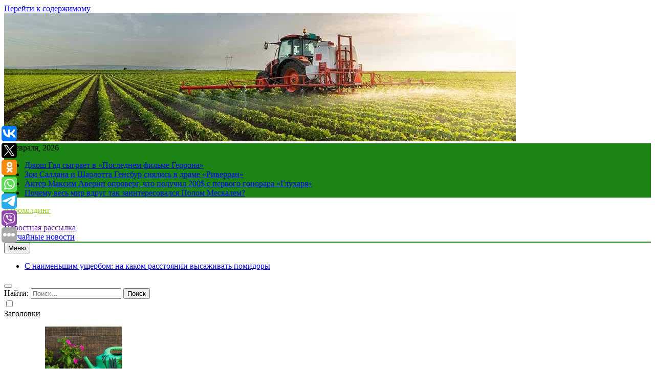

--- FILE ---
content_type: text/html; charset=UTF-8
request_url: https://yola-market.ru/10-narodnyx-sredstv-poleznyx-pri-povyshennom-arterialnom-davlenii-2/
body_size: 17734
content:
<!doctype html>
<html lang="ru-RU">
<head>
	<meta charset="UTF-8">
	<meta name="viewport" content="width=device-width, initial-scale=1">
	<link rel="profile" href="https://gmpg.org/xfn/11">
	<title>10 народных средств, полезных при повышенном артериальном давлении &#8211; Агрохолдинг</title>
<meta name='robots' content='max-image-preview:large' />
<link rel="alternate" type="application/rss+xml" title="Агрохолдинг &raquo; Лента" href="https://yola-market.ru/feed/" />
<script>
window._wpemojiSettings = {"baseUrl":"https:\/\/s.w.org\/images\/core\/emoji\/15.0.3\/72x72\/","ext":".png","svgUrl":"https:\/\/s.w.org\/images\/core\/emoji\/15.0.3\/svg\/","svgExt":".svg","source":{"concatemoji":"https:\/\/yola-market.ru\/wp-includes\/js\/wp-emoji-release.min.js?ver=6.5.7"}};
/*! This file is auto-generated */
!function(i,n){var o,s,e;function c(e){try{var t={supportTests:e,timestamp:(new Date).valueOf()};sessionStorage.setItem(o,JSON.stringify(t))}catch(e){}}function p(e,t,n){e.clearRect(0,0,e.canvas.width,e.canvas.height),e.fillText(t,0,0);var t=new Uint32Array(e.getImageData(0,0,e.canvas.width,e.canvas.height).data),r=(e.clearRect(0,0,e.canvas.width,e.canvas.height),e.fillText(n,0,0),new Uint32Array(e.getImageData(0,0,e.canvas.width,e.canvas.height).data));return t.every(function(e,t){return e===r[t]})}function u(e,t,n){switch(t){case"flag":return n(e,"\ud83c\udff3\ufe0f\u200d\u26a7\ufe0f","\ud83c\udff3\ufe0f\u200b\u26a7\ufe0f")?!1:!n(e,"\ud83c\uddfa\ud83c\uddf3","\ud83c\uddfa\u200b\ud83c\uddf3")&&!n(e,"\ud83c\udff4\udb40\udc67\udb40\udc62\udb40\udc65\udb40\udc6e\udb40\udc67\udb40\udc7f","\ud83c\udff4\u200b\udb40\udc67\u200b\udb40\udc62\u200b\udb40\udc65\u200b\udb40\udc6e\u200b\udb40\udc67\u200b\udb40\udc7f");case"emoji":return!n(e,"\ud83d\udc26\u200d\u2b1b","\ud83d\udc26\u200b\u2b1b")}return!1}function f(e,t,n){var r="undefined"!=typeof WorkerGlobalScope&&self instanceof WorkerGlobalScope?new OffscreenCanvas(300,150):i.createElement("canvas"),a=r.getContext("2d",{willReadFrequently:!0}),o=(a.textBaseline="top",a.font="600 32px Arial",{});return e.forEach(function(e){o[e]=t(a,e,n)}),o}function t(e){var t=i.createElement("script");t.src=e,t.defer=!0,i.head.appendChild(t)}"undefined"!=typeof Promise&&(o="wpEmojiSettingsSupports",s=["flag","emoji"],n.supports={everything:!0,everythingExceptFlag:!0},e=new Promise(function(e){i.addEventListener("DOMContentLoaded",e,{once:!0})}),new Promise(function(t){var n=function(){try{var e=JSON.parse(sessionStorage.getItem(o));if("object"==typeof e&&"number"==typeof e.timestamp&&(new Date).valueOf()<e.timestamp+604800&&"object"==typeof e.supportTests)return e.supportTests}catch(e){}return null}();if(!n){if("undefined"!=typeof Worker&&"undefined"!=typeof OffscreenCanvas&&"undefined"!=typeof URL&&URL.createObjectURL&&"undefined"!=typeof Blob)try{var e="postMessage("+f.toString()+"("+[JSON.stringify(s),u.toString(),p.toString()].join(",")+"));",r=new Blob([e],{type:"text/javascript"}),a=new Worker(URL.createObjectURL(r),{name:"wpTestEmojiSupports"});return void(a.onmessage=function(e){c(n=e.data),a.terminate(),t(n)})}catch(e){}c(n=f(s,u,p))}t(n)}).then(function(e){for(var t in e)n.supports[t]=e[t],n.supports.everything=n.supports.everything&&n.supports[t],"flag"!==t&&(n.supports.everythingExceptFlag=n.supports.everythingExceptFlag&&n.supports[t]);n.supports.everythingExceptFlag=n.supports.everythingExceptFlag&&!n.supports.flag,n.DOMReady=!1,n.readyCallback=function(){n.DOMReady=!0}}).then(function(){return e}).then(function(){var e;n.supports.everything||(n.readyCallback(),(e=n.source||{}).concatemoji?t(e.concatemoji):e.wpemoji&&e.twemoji&&(t(e.twemoji),t(e.wpemoji)))}))}((window,document),window._wpemojiSettings);
</script>
<style id='wp-emoji-styles-inline-css'>

	img.wp-smiley, img.emoji {
		display: inline !important;
		border: none !important;
		box-shadow: none !important;
		height: 1em !important;
		width: 1em !important;
		margin: 0 0.07em !important;
		vertical-align: -0.1em !important;
		background: none !important;
		padding: 0 !important;
	}
</style>
<link rel='stylesheet' id='wp-block-library-css' href='https://yola-market.ru/wp-includes/css/dist/block-library/style.min.css?ver=6.5.7' media='all' />
<style id='classic-theme-styles-inline-css'>
/*! This file is auto-generated */
.wp-block-button__link{color:#fff;background-color:#32373c;border-radius:9999px;box-shadow:none;text-decoration:none;padding:calc(.667em + 2px) calc(1.333em + 2px);font-size:1.125em}.wp-block-file__button{background:#32373c;color:#fff;text-decoration:none}
</style>
<style id='global-styles-inline-css'>
body{--wp--preset--color--black: #000000;--wp--preset--color--cyan-bluish-gray: #abb8c3;--wp--preset--color--white: #ffffff;--wp--preset--color--pale-pink: #f78da7;--wp--preset--color--vivid-red: #cf2e2e;--wp--preset--color--luminous-vivid-orange: #ff6900;--wp--preset--color--luminous-vivid-amber: #fcb900;--wp--preset--color--light-green-cyan: #7bdcb5;--wp--preset--color--vivid-green-cyan: #00d084;--wp--preset--color--pale-cyan-blue: #8ed1fc;--wp--preset--color--vivid-cyan-blue: #0693e3;--wp--preset--color--vivid-purple: #9b51e0;--wp--preset--gradient--vivid-cyan-blue-to-vivid-purple: linear-gradient(135deg,rgba(6,147,227,1) 0%,rgb(155,81,224) 100%);--wp--preset--gradient--light-green-cyan-to-vivid-green-cyan: linear-gradient(135deg,rgb(122,220,180) 0%,rgb(0,208,130) 100%);--wp--preset--gradient--luminous-vivid-amber-to-luminous-vivid-orange: linear-gradient(135deg,rgba(252,185,0,1) 0%,rgba(255,105,0,1) 100%);--wp--preset--gradient--luminous-vivid-orange-to-vivid-red: linear-gradient(135deg,rgba(255,105,0,1) 0%,rgb(207,46,46) 100%);--wp--preset--gradient--very-light-gray-to-cyan-bluish-gray: linear-gradient(135deg,rgb(238,238,238) 0%,rgb(169,184,195) 100%);--wp--preset--gradient--cool-to-warm-spectrum: linear-gradient(135deg,rgb(74,234,220) 0%,rgb(151,120,209) 20%,rgb(207,42,186) 40%,rgb(238,44,130) 60%,rgb(251,105,98) 80%,rgb(254,248,76) 100%);--wp--preset--gradient--blush-light-purple: linear-gradient(135deg,rgb(255,206,236) 0%,rgb(152,150,240) 100%);--wp--preset--gradient--blush-bordeaux: linear-gradient(135deg,rgb(254,205,165) 0%,rgb(254,45,45) 50%,rgb(107,0,62) 100%);--wp--preset--gradient--luminous-dusk: linear-gradient(135deg,rgb(255,203,112) 0%,rgb(199,81,192) 50%,rgb(65,88,208) 100%);--wp--preset--gradient--pale-ocean: linear-gradient(135deg,rgb(255,245,203) 0%,rgb(182,227,212) 50%,rgb(51,167,181) 100%);--wp--preset--gradient--electric-grass: linear-gradient(135deg,rgb(202,248,128) 0%,rgb(113,206,126) 100%);--wp--preset--gradient--midnight: linear-gradient(135deg,rgb(2,3,129) 0%,rgb(40,116,252) 100%);--wp--preset--font-size--small: 13px;--wp--preset--font-size--medium: 20px;--wp--preset--font-size--large: 36px;--wp--preset--font-size--x-large: 42px;--wp--preset--spacing--20: 0.44rem;--wp--preset--spacing--30: 0.67rem;--wp--preset--spacing--40: 1rem;--wp--preset--spacing--50: 1.5rem;--wp--preset--spacing--60: 2.25rem;--wp--preset--spacing--70: 3.38rem;--wp--preset--spacing--80: 5.06rem;--wp--preset--shadow--natural: 6px 6px 9px rgba(0, 0, 0, 0.2);--wp--preset--shadow--deep: 12px 12px 50px rgba(0, 0, 0, 0.4);--wp--preset--shadow--sharp: 6px 6px 0px rgba(0, 0, 0, 0.2);--wp--preset--shadow--outlined: 6px 6px 0px -3px rgba(255, 255, 255, 1), 6px 6px rgba(0, 0, 0, 1);--wp--preset--shadow--crisp: 6px 6px 0px rgba(0, 0, 0, 1);}:where(.is-layout-flex){gap: 0.5em;}:where(.is-layout-grid){gap: 0.5em;}body .is-layout-flex{display: flex;}body .is-layout-flex{flex-wrap: wrap;align-items: center;}body .is-layout-flex > *{margin: 0;}body .is-layout-grid{display: grid;}body .is-layout-grid > *{margin: 0;}:where(.wp-block-columns.is-layout-flex){gap: 2em;}:where(.wp-block-columns.is-layout-grid){gap: 2em;}:where(.wp-block-post-template.is-layout-flex){gap: 1.25em;}:where(.wp-block-post-template.is-layout-grid){gap: 1.25em;}.has-black-color{color: var(--wp--preset--color--black) !important;}.has-cyan-bluish-gray-color{color: var(--wp--preset--color--cyan-bluish-gray) !important;}.has-white-color{color: var(--wp--preset--color--white) !important;}.has-pale-pink-color{color: var(--wp--preset--color--pale-pink) !important;}.has-vivid-red-color{color: var(--wp--preset--color--vivid-red) !important;}.has-luminous-vivid-orange-color{color: var(--wp--preset--color--luminous-vivid-orange) !important;}.has-luminous-vivid-amber-color{color: var(--wp--preset--color--luminous-vivid-amber) !important;}.has-light-green-cyan-color{color: var(--wp--preset--color--light-green-cyan) !important;}.has-vivid-green-cyan-color{color: var(--wp--preset--color--vivid-green-cyan) !important;}.has-pale-cyan-blue-color{color: var(--wp--preset--color--pale-cyan-blue) !important;}.has-vivid-cyan-blue-color{color: var(--wp--preset--color--vivid-cyan-blue) !important;}.has-vivid-purple-color{color: var(--wp--preset--color--vivid-purple) !important;}.has-black-background-color{background-color: var(--wp--preset--color--black) !important;}.has-cyan-bluish-gray-background-color{background-color: var(--wp--preset--color--cyan-bluish-gray) !important;}.has-white-background-color{background-color: var(--wp--preset--color--white) !important;}.has-pale-pink-background-color{background-color: var(--wp--preset--color--pale-pink) !important;}.has-vivid-red-background-color{background-color: var(--wp--preset--color--vivid-red) !important;}.has-luminous-vivid-orange-background-color{background-color: var(--wp--preset--color--luminous-vivid-orange) !important;}.has-luminous-vivid-amber-background-color{background-color: var(--wp--preset--color--luminous-vivid-amber) !important;}.has-light-green-cyan-background-color{background-color: var(--wp--preset--color--light-green-cyan) !important;}.has-vivid-green-cyan-background-color{background-color: var(--wp--preset--color--vivid-green-cyan) !important;}.has-pale-cyan-blue-background-color{background-color: var(--wp--preset--color--pale-cyan-blue) !important;}.has-vivid-cyan-blue-background-color{background-color: var(--wp--preset--color--vivid-cyan-blue) !important;}.has-vivid-purple-background-color{background-color: var(--wp--preset--color--vivid-purple) !important;}.has-black-border-color{border-color: var(--wp--preset--color--black) !important;}.has-cyan-bluish-gray-border-color{border-color: var(--wp--preset--color--cyan-bluish-gray) !important;}.has-white-border-color{border-color: var(--wp--preset--color--white) !important;}.has-pale-pink-border-color{border-color: var(--wp--preset--color--pale-pink) !important;}.has-vivid-red-border-color{border-color: var(--wp--preset--color--vivid-red) !important;}.has-luminous-vivid-orange-border-color{border-color: var(--wp--preset--color--luminous-vivid-orange) !important;}.has-luminous-vivid-amber-border-color{border-color: var(--wp--preset--color--luminous-vivid-amber) !important;}.has-light-green-cyan-border-color{border-color: var(--wp--preset--color--light-green-cyan) !important;}.has-vivid-green-cyan-border-color{border-color: var(--wp--preset--color--vivid-green-cyan) !important;}.has-pale-cyan-blue-border-color{border-color: var(--wp--preset--color--pale-cyan-blue) !important;}.has-vivid-cyan-blue-border-color{border-color: var(--wp--preset--color--vivid-cyan-blue) !important;}.has-vivid-purple-border-color{border-color: var(--wp--preset--color--vivid-purple) !important;}.has-vivid-cyan-blue-to-vivid-purple-gradient-background{background: var(--wp--preset--gradient--vivid-cyan-blue-to-vivid-purple) !important;}.has-light-green-cyan-to-vivid-green-cyan-gradient-background{background: var(--wp--preset--gradient--light-green-cyan-to-vivid-green-cyan) !important;}.has-luminous-vivid-amber-to-luminous-vivid-orange-gradient-background{background: var(--wp--preset--gradient--luminous-vivid-amber-to-luminous-vivid-orange) !important;}.has-luminous-vivid-orange-to-vivid-red-gradient-background{background: var(--wp--preset--gradient--luminous-vivid-orange-to-vivid-red) !important;}.has-very-light-gray-to-cyan-bluish-gray-gradient-background{background: var(--wp--preset--gradient--very-light-gray-to-cyan-bluish-gray) !important;}.has-cool-to-warm-spectrum-gradient-background{background: var(--wp--preset--gradient--cool-to-warm-spectrum) !important;}.has-blush-light-purple-gradient-background{background: var(--wp--preset--gradient--blush-light-purple) !important;}.has-blush-bordeaux-gradient-background{background: var(--wp--preset--gradient--blush-bordeaux) !important;}.has-luminous-dusk-gradient-background{background: var(--wp--preset--gradient--luminous-dusk) !important;}.has-pale-ocean-gradient-background{background: var(--wp--preset--gradient--pale-ocean) !important;}.has-electric-grass-gradient-background{background: var(--wp--preset--gradient--electric-grass) !important;}.has-midnight-gradient-background{background: var(--wp--preset--gradient--midnight) !important;}.has-small-font-size{font-size: var(--wp--preset--font-size--small) !important;}.has-medium-font-size{font-size: var(--wp--preset--font-size--medium) !important;}.has-large-font-size{font-size: var(--wp--preset--font-size--large) !important;}.has-x-large-font-size{font-size: var(--wp--preset--font-size--x-large) !important;}
.wp-block-navigation a:where(:not(.wp-element-button)){color: inherit;}
:where(.wp-block-post-template.is-layout-flex){gap: 1.25em;}:where(.wp-block-post-template.is-layout-grid){gap: 1.25em;}
:where(.wp-block-columns.is-layout-flex){gap: 2em;}:where(.wp-block-columns.is-layout-grid){gap: 2em;}
.wp-block-pullquote{font-size: 1.5em;line-height: 1.6;}
</style>
<link rel='stylesheet' id='jquery-smooth-scroll-css' href='https://yola-market.ru/wp-content/plugins/jquery-smooth-scroll/css/style.css?ver=6.5.7' media='all' />
<link rel='stylesheet' id='fontawesome-css' href='https://yola-market.ru/wp-content/themes/newsmatic/assets/lib/fontawesome/css/all.min.css?ver=5.15.3' media='all' />
<link rel='stylesheet' id='slick-css' href='https://yola-market.ru/wp-content/themes/newsmatic/assets/lib/slick/slick.css?ver=1.8.1' media='all' />
<link rel='stylesheet' id='newsmatic-typo-fonts-css' href='https://yola-market.ru/wp-content/fonts/01b6b3d3e31aa6e86d1fc3e3d05ebdd9.css' media='all' />
<link rel='stylesheet' id='newsmatic-style-css' href='https://yola-market.ru/wp-content/themes/newsmatic/style.css?ver=1.2.14' media='all' />
<style id='newsmatic-style-inline-css'>
body.newsmatic_font_typography{ --newsmatic-global-preset-color-1: #64748b;}
 body.newsmatic_font_typography{ --newsmatic-global-preset-color-2: #27272a;}
 body.newsmatic_font_typography{ --newsmatic-global-preset-color-3: #ef4444;}
 body.newsmatic_font_typography{ --newsmatic-global-preset-color-4: #eab308;}
 body.newsmatic_font_typography{ --newsmatic-global-preset-color-5: #84cc16;}
 body.newsmatic_font_typography{ --newsmatic-global-preset-color-6: #22c55e;}
 body.newsmatic_font_typography{ --newsmatic-global-preset-color-7: #06b6d4;}
 body.newsmatic_font_typography{ --newsmatic-global-preset-color-8: #0284c7;}
 body.newsmatic_font_typography{ --newsmatic-global-preset-color-9: #6366f1;}
 body.newsmatic_font_typography{ --newsmatic-global-preset-color-10: #84cc16;}
 body.newsmatic_font_typography{ --newsmatic-global-preset-color-11: #a855f7;}
 body.newsmatic_font_typography{ --newsmatic-global-preset-color-12: #f43f5e;}
 body.newsmatic_font_typography{ --newsmatic-global-preset-gradient-color-1: linear-gradient( 135deg, #485563 10%, #29323c 100%);}
 body.newsmatic_font_typography{ --newsmatic-global-preset-gradient-color-2: linear-gradient( 135deg, #FF512F 10%, #F09819 100%);}
 body.newsmatic_font_typography{ --newsmatic-global-preset-gradient-color-3: linear-gradient( 135deg, #00416A 10%, #E4E5E6 100%);}
 body.newsmatic_font_typography{ --newsmatic-global-preset-gradient-color-4: linear-gradient( 135deg, #CE9FFC 10%, #7367F0 100%);}
 body.newsmatic_font_typography{ --newsmatic-global-preset-gradient-color-5: linear-gradient( 135deg, #90F7EC 10%, #32CCBC 100%);}
 body.newsmatic_font_typography{ --newsmatic-global-preset-gradient-color-6: linear-gradient( 135deg, #81FBB8 10%, #28C76F 100%);}
 body.newsmatic_font_typography{ --newsmatic-global-preset-gradient-color-7: linear-gradient( 135deg, #EB3349 10%, #F45C43 100%);}
 body.newsmatic_font_typography{ --newsmatic-global-preset-gradient-color-8: linear-gradient( 135deg, #FFF720 10%, #3CD500 100%);}
 body.newsmatic_font_typography{ --newsmatic-global-preset-gradient-color-9: linear-gradient( 135deg, #FF96F9 10%, #C32BAC 100%);}
 body.newsmatic_font_typography{ --newsmatic-global-preset-gradient-color-10: linear-gradient( 135deg, #69FF97 10%, #00E4FF 100%);}
 body.newsmatic_font_typography{ --newsmatic-global-preset-gradient-color-11: linear-gradient( 135deg, #3C8CE7 10%, #00EAFF 100%);}
 body.newsmatic_font_typography{ --newsmatic-global-preset-gradient-color-12: linear-gradient( 135deg, #FF7AF5 10%, #513162 100%);}
 body.newsmatic_font_typography{ --theme-block-top-border-color: #1b8415;}
.newsmatic_font_typography { --header-padding: 35px;} .newsmatic_font_typography { --header-padding-tablet: 30px;} .newsmatic_font_typography { --header-padding-smartphone: 30px;}.newsmatic_main_body .site-header.layout--default .top-header{ background: #1b8415}.newsmatic_font_typography .header-custom-button{ background: linear-gradient(135deg,rgb(178,7,29) 0%,rgb(1,1,1) 100%)}.newsmatic_font_typography .header-custom-button:hover{ background: #b2071d}.newsmatic_font_typography { --site-title-family : Roboto; }
.newsmatic_font_typography { --site-title-weight : 700; }
.newsmatic_font_typography { --site-title-texttransform : capitalize; }
.newsmatic_font_typography { --site-title-textdecoration : none; }
.newsmatic_font_typography { --site-title-size : 45px; }
.newsmatic_font_typography { --site-title-size-tab : 43px; }
.newsmatic_font_typography { --site-title-size-mobile : 40px; }
.newsmatic_font_typography { --site-title-lineheight : 45px; }
.newsmatic_font_typography { --site-title-lineheight-tab : 42px; }
.newsmatic_font_typography { --site-title-lineheight-mobile : 40px; }
.newsmatic_font_typography { --site-title-letterspacing : 0px; }
.newsmatic_font_typography { --site-title-letterspacing-tab : 0px; }
.newsmatic_font_typography { --site-title-letterspacing-mobile : 0px; }
body .site-branding img.custom-logo{ width: 230px; }@media(max-width: 940px) { body .site-branding img.custom-logo{ width: 200px; } }
@media(max-width: 610px) { body .site-branding img.custom-logo{ width: 200px; } }
.newsmatic_font_typography  { --sidebar-toggle-color: #525252;}.newsmatic_font_typography  { --sidebar-toggle-color-hover : #1B8415; }.newsmatic_font_typography  { --search-color: #525252;}.newsmatic_font_typography  { --search-color-hover : #1B8415; }.newsmatic_main_body { --site-bk-color: #fafacb}.newsmatic_font_typography  { --move-to-top-background-color: #1B8415;}.newsmatic_font_typography  { --move-to-top-background-color-hover : #1B8415; }.newsmatic_font_typography  { --move-to-top-color: #fff;}.newsmatic_font_typography  { --move-to-top-color-hover : #fff; }@media(max-width: 610px) { .ads-banner{ display : block;} }@media(max-width: 610px) { body #newsmatic-scroll-to-top.show{ display : none;} }body .site-header.layout--default .menu-section .row{ border-top: 1px solid #1B8415;}body .site-footer.dark_bk{ border-top: 5px solid #1B8415;}.newsmatic_font_typography  { --custom-btn-color: #ffffff;}.newsmatic_font_typography  { --custom-btn-color-hover : #ffffff; } body.newsmatic_main_body{ --theme-color-red: #1B8415;} body.newsmatic_dark_mode{ --theme-color-red: #1B8415;}body .post-categories .cat-item.cat-38 { background-color : #1B8415} body .newsmatic-category-no-bk .post-categories .cat-item.cat-38 a  { color : #1B8415} body.single .post-categories .cat-item.cat-38 { background-color : #1B8415} body .post-categories .cat-item.cat-60 { background-color : #1B8415} body .newsmatic-category-no-bk .post-categories .cat-item.cat-60 a  { color : #1B8415} body.single .post-categories .cat-item.cat-60 { background-color : #1B8415} body .post-categories .cat-item.cat-1 { background-color : #1B8415} body .newsmatic-category-no-bk .post-categories .cat-item.cat-1 a  { color : #1B8415} body.single .post-categories .cat-item.cat-1 { background-color : #1B8415} body .post-categories .cat-item.cat-4 { background-color : #1B8415} body .newsmatic-category-no-bk .post-categories .cat-item.cat-4 a  { color : #1B8415} body.single .post-categories .cat-item.cat-4 { background-color : #1B8415} body .post-categories .cat-item.cat-87 { background-color : #1B8415} body .newsmatic-category-no-bk .post-categories .cat-item.cat-87 a  { color : #1B8415} body.single .post-categories .cat-item.cat-87 { background-color : #1B8415} body .post-categories .cat-item.cat-67 { background-color : #1B8415} body .newsmatic-category-no-bk .post-categories .cat-item.cat-67 a  { color : #1B8415} body.single .post-categories .cat-item.cat-67 { background-color : #1B8415} body .post-categories .cat-item.cat-74 { background-color : #1B8415} body .newsmatic-category-no-bk .post-categories .cat-item.cat-74 a  { color : #1B8415} body.single .post-categories .cat-item.cat-74 { background-color : #1B8415} body .post-categories .cat-item.cat-22 { background-color : #1B8415} body .newsmatic-category-no-bk .post-categories .cat-item.cat-22 a  { color : #1B8415} body.single .post-categories .cat-item.cat-22 { background-color : #1B8415} body .post-categories .cat-item.cat-42 { background-color : #1B8415} body .newsmatic-category-no-bk .post-categories .cat-item.cat-42 a  { color : #1B8415} body.single .post-categories .cat-item.cat-42 { background-color : #1B8415} body .post-categories .cat-item.cat-54 { background-color : #1B8415} body .newsmatic-category-no-bk .post-categories .cat-item.cat-54 a  { color : #1B8415} body.single .post-categories .cat-item.cat-54 { background-color : #1B8415} body .post-categories .cat-item.cat-75 { background-color : #1B8415} body .newsmatic-category-no-bk .post-categories .cat-item.cat-75 a  { color : #1B8415} body.single .post-categories .cat-item.cat-75 { background-color : #1B8415} body .post-categories .cat-item.cat-66 { background-color : #1B8415} body .newsmatic-category-no-bk .post-categories .cat-item.cat-66 a  { color : #1B8415} body.single .post-categories .cat-item.cat-66 { background-color : #1B8415} body .post-categories .cat-item.cat-83 { background-color : #1B8415} body .newsmatic-category-no-bk .post-categories .cat-item.cat-83 a  { color : #1B8415} body.single .post-categories .cat-item.cat-83 { background-color : #1B8415} body .post-categories .cat-item.cat-56 { background-color : #1B8415} body .newsmatic-category-no-bk .post-categories .cat-item.cat-56 a  { color : #1B8415} body.single .post-categories .cat-item.cat-56 { background-color : #1B8415} body .post-categories .cat-item.cat-82 { background-color : #1B8415} body .newsmatic-category-no-bk .post-categories .cat-item.cat-82 a  { color : #1B8415} body.single .post-categories .cat-item.cat-82 { background-color : #1B8415} body .post-categories .cat-item.cat-12 { background-color : #1B8415} body .newsmatic-category-no-bk .post-categories .cat-item.cat-12 a  { color : #1B8415} body.single .post-categories .cat-item.cat-12 { background-color : #1B8415} body .post-categories .cat-item.cat-29 { background-color : #1B8415} body .newsmatic-category-no-bk .post-categories .cat-item.cat-29 a  { color : #1B8415} body.single .post-categories .cat-item.cat-29 { background-color : #1B8415} body .post-categories .cat-item.cat-9 { background-color : #1B8415} body .newsmatic-category-no-bk .post-categories .cat-item.cat-9 a  { color : #1B8415} body.single .post-categories .cat-item.cat-9 { background-color : #1B8415} body .post-categories .cat-item.cat-71 { background-color : #1B8415} body .newsmatic-category-no-bk .post-categories .cat-item.cat-71 a  { color : #1B8415} body.single .post-categories .cat-item.cat-71 { background-color : #1B8415} body .post-categories .cat-item.cat-19 { background-color : #1B8415} body .newsmatic-category-no-bk .post-categories .cat-item.cat-19 a  { color : #1B8415} body.single .post-categories .cat-item.cat-19 { background-color : #1B8415} body .post-categories .cat-item.cat-81 { background-color : #1B8415} body .newsmatic-category-no-bk .post-categories .cat-item.cat-81 a  { color : #1B8415} body.single .post-categories .cat-item.cat-81 { background-color : #1B8415} body .post-categories .cat-item.cat-59 { background-color : #1B8415} body .newsmatic-category-no-bk .post-categories .cat-item.cat-59 a  { color : #1B8415} body.single .post-categories .cat-item.cat-59 { background-color : #1B8415} body .post-categories .cat-item.cat-15 { background-color : #1B8415} body .newsmatic-category-no-bk .post-categories .cat-item.cat-15 a  { color : #1B8415} body.single .post-categories .cat-item.cat-15 { background-color : #1B8415} body .post-categories .cat-item.cat-41 { background-color : #1B8415} body .newsmatic-category-no-bk .post-categories .cat-item.cat-41 a  { color : #1B8415} body.single .post-categories .cat-item.cat-41 { background-color : #1B8415} body .post-categories .cat-item.cat-5 { background-color : #1B8415} body .newsmatic-category-no-bk .post-categories .cat-item.cat-5 a  { color : #1B8415} body.single .post-categories .cat-item.cat-5 { background-color : #1B8415} body .post-categories .cat-item.cat-24 { background-color : #1B8415} body .newsmatic-category-no-bk .post-categories .cat-item.cat-24 a  { color : #1B8415} body.single .post-categories .cat-item.cat-24 { background-color : #1B8415} body .post-categories .cat-item.cat-28 { background-color : #1B8415} body .newsmatic-category-no-bk .post-categories .cat-item.cat-28 a  { color : #1B8415} body.single .post-categories .cat-item.cat-28 { background-color : #1B8415} body .post-categories .cat-item.cat-46 { background-color : #1B8415} body .newsmatic-category-no-bk .post-categories .cat-item.cat-46 a  { color : #1B8415} body.single .post-categories .cat-item.cat-46 { background-color : #1B8415} body .post-categories .cat-item.cat-7 { background-color : #1B8415} body .newsmatic-category-no-bk .post-categories .cat-item.cat-7 a  { color : #1B8415} body.single .post-categories .cat-item.cat-7 { background-color : #1B8415} body .post-categories .cat-item.cat-89 { background-color : #1B8415} body .newsmatic-category-no-bk .post-categories .cat-item.cat-89 a  { color : #1B8415} body.single .post-categories .cat-item.cat-89 { background-color : #1B8415} body .post-categories .cat-item.cat-45 { background-color : #1B8415} body .newsmatic-category-no-bk .post-categories .cat-item.cat-45 a  { color : #1B8415} body.single .post-categories .cat-item.cat-45 { background-color : #1B8415} body .post-categories .cat-item.cat-65 { background-color : #1B8415} body .newsmatic-category-no-bk .post-categories .cat-item.cat-65 a  { color : #1B8415} body.single .post-categories .cat-item.cat-65 { background-color : #1B8415} body .post-categories .cat-item.cat-27 { background-color : #1B8415} body .newsmatic-category-no-bk .post-categories .cat-item.cat-27 a  { color : #1B8415} body.single .post-categories .cat-item.cat-27 { background-color : #1B8415} body .post-categories .cat-item.cat-72 { background-color : #1B8415} body .newsmatic-category-no-bk .post-categories .cat-item.cat-72 a  { color : #1B8415} body.single .post-categories .cat-item.cat-72 { background-color : #1B8415} body .post-categories .cat-item.cat-30 { background-color : #1B8415} body .newsmatic-category-no-bk .post-categories .cat-item.cat-30 a  { color : #1B8415} body.single .post-categories .cat-item.cat-30 { background-color : #1B8415} body .post-categories .cat-item.cat-3 { background-color : #1B8415} body .newsmatic-category-no-bk .post-categories .cat-item.cat-3 a  { color : #1B8415} body.single .post-categories .cat-item.cat-3 { background-color : #1B8415} body .post-categories .cat-item.cat-44 { background-color : #1B8415} body .newsmatic-category-no-bk .post-categories .cat-item.cat-44 a  { color : #1B8415} body.single .post-categories .cat-item.cat-44 { background-color : #1B8415} body .post-categories .cat-item.cat-43 { background-color : #1B8415} body .newsmatic-category-no-bk .post-categories .cat-item.cat-43 a  { color : #1B8415} body.single .post-categories .cat-item.cat-43 { background-color : #1B8415} body .post-categories .cat-item.cat-6 { background-color : #1B8415} body .newsmatic-category-no-bk .post-categories .cat-item.cat-6 a  { color : #1B8415} body.single .post-categories .cat-item.cat-6 { background-color : #1B8415} body .post-categories .cat-item.cat-37 { background-color : #1B8415} body .newsmatic-category-no-bk .post-categories .cat-item.cat-37 a  { color : #1B8415} body.single .post-categories .cat-item.cat-37 { background-color : #1B8415} body .post-categories .cat-item.cat-62 { background-color : #1B8415} body .newsmatic-category-no-bk .post-categories .cat-item.cat-62 a  { color : #1B8415} body.single .post-categories .cat-item.cat-62 { background-color : #1B8415} body .post-categories .cat-item.cat-58 { background-color : #1B8415} body .newsmatic-category-no-bk .post-categories .cat-item.cat-58 a  { color : #1B8415} body.single .post-categories .cat-item.cat-58 { background-color : #1B8415} body .post-categories .cat-item.cat-8 { background-color : #1B8415} body .newsmatic-category-no-bk .post-categories .cat-item.cat-8 a  { color : #1B8415} body.single .post-categories .cat-item.cat-8 { background-color : #1B8415} body .post-categories .cat-item.cat-61 { background-color : #1B8415} body .newsmatic-category-no-bk .post-categories .cat-item.cat-61 a  { color : #1B8415} body.single .post-categories .cat-item.cat-61 { background-color : #1B8415} body .post-categories .cat-item.cat-77 { background-color : #1B8415} body .newsmatic-category-no-bk .post-categories .cat-item.cat-77 a  { color : #1B8415} body.single .post-categories .cat-item.cat-77 { background-color : #1B8415} body .post-categories .cat-item.cat-79 { background-color : #1B8415} body .newsmatic-category-no-bk .post-categories .cat-item.cat-79 a  { color : #1B8415} body.single .post-categories .cat-item.cat-79 { background-color : #1B8415} body .post-categories .cat-item.cat-64 { background-color : #1B8415} body .newsmatic-category-no-bk .post-categories .cat-item.cat-64 a  { color : #1B8415} body.single .post-categories .cat-item.cat-64 { background-color : #1B8415} body .post-categories .cat-item.cat-25 { background-color : #1B8415} body .newsmatic-category-no-bk .post-categories .cat-item.cat-25 a  { color : #1B8415} body.single .post-categories .cat-item.cat-25 { background-color : #1B8415} body .post-categories .cat-item.cat-50 { background-color : #1B8415} body .newsmatic-category-no-bk .post-categories .cat-item.cat-50 a  { color : #1B8415} body.single .post-categories .cat-item.cat-50 { background-color : #1B8415} body .post-categories .cat-item.cat-47 { background-color : #1B8415} body .newsmatic-category-no-bk .post-categories .cat-item.cat-47 a  { color : #1B8415} body.single .post-categories .cat-item.cat-47 { background-color : #1B8415} body .post-categories .cat-item.cat-39 { background-color : #1B8415} body .newsmatic-category-no-bk .post-categories .cat-item.cat-39 a  { color : #1B8415} body.single .post-categories .cat-item.cat-39 { background-color : #1B8415} body .post-categories .cat-item.cat-78 { background-color : #1B8415} body .newsmatic-category-no-bk .post-categories .cat-item.cat-78 a  { color : #1B8415} body.single .post-categories .cat-item.cat-78 { background-color : #1B8415} body .post-categories .cat-item.cat-92 { background-color : #1B8415} body .newsmatic-category-no-bk .post-categories .cat-item.cat-92 a  { color : #1B8415} body.single .post-categories .cat-item.cat-92 { background-color : #1B8415} body .post-categories .cat-item.cat-16 { background-color : #1B8415} body .newsmatic-category-no-bk .post-categories .cat-item.cat-16 a  { color : #1B8415} body.single .post-categories .cat-item.cat-16 { background-color : #1B8415} body .post-categories .cat-item.cat-14 { background-color : #1B8415} body .newsmatic-category-no-bk .post-categories .cat-item.cat-14 a  { color : #1B8415} body.single .post-categories .cat-item.cat-14 { background-color : #1B8415} body .post-categories .cat-item.cat-10 { background-color : #1B8415} body .newsmatic-category-no-bk .post-categories .cat-item.cat-10 a  { color : #1B8415} body.single .post-categories .cat-item.cat-10 { background-color : #1B8415} body .post-categories .cat-item.cat-88 { background-color : #1B8415} body .newsmatic-category-no-bk .post-categories .cat-item.cat-88 a  { color : #1B8415} body.single .post-categories .cat-item.cat-88 { background-color : #1B8415} body .post-categories .cat-item.cat-90 { background-color : #1B8415} body .newsmatic-category-no-bk .post-categories .cat-item.cat-90 a  { color : #1B8415} body.single .post-categories .cat-item.cat-90 { background-color : #1B8415} body .post-categories .cat-item.cat-11 { background-color : #1B8415} body .newsmatic-category-no-bk .post-categories .cat-item.cat-11 a  { color : #1B8415} body.single .post-categories .cat-item.cat-11 { background-color : #1B8415} body .post-categories .cat-item.cat-17 { background-color : #1B8415} body .newsmatic-category-no-bk .post-categories .cat-item.cat-17 a  { color : #1B8415} body.single .post-categories .cat-item.cat-17 { background-color : #1B8415} body .post-categories .cat-item.cat-20 { background-color : #1B8415} body .newsmatic-category-no-bk .post-categories .cat-item.cat-20 a  { color : #1B8415} body.single .post-categories .cat-item.cat-20 { background-color : #1B8415} body .post-categories .cat-item.cat-21 { background-color : #1B8415} body .newsmatic-category-no-bk .post-categories .cat-item.cat-21 a  { color : #1B8415} body.single .post-categories .cat-item.cat-21 { background-color : #1B8415} body .post-categories .cat-item.cat-63 { background-color : #1B8415} body .newsmatic-category-no-bk .post-categories .cat-item.cat-63 a  { color : #1B8415} body.single .post-categories .cat-item.cat-63 { background-color : #1B8415} body .post-categories .cat-item.cat-76 { background-color : #1B8415} body .newsmatic-category-no-bk .post-categories .cat-item.cat-76 a  { color : #1B8415} body.single .post-categories .cat-item.cat-76 { background-color : #1B8415} body .post-categories .cat-item.cat-23 { background-color : #1B8415} body .newsmatic-category-no-bk .post-categories .cat-item.cat-23 a  { color : #1B8415} body.single .post-categories .cat-item.cat-23 { background-color : #1B8415} body .post-categories .cat-item.cat-49 { background-color : #1B8415} body .newsmatic-category-no-bk .post-categories .cat-item.cat-49 a  { color : #1B8415} body.single .post-categories .cat-item.cat-49 { background-color : #1B8415} body .post-categories .cat-item.cat-68 { background-color : #1B8415} body .newsmatic-category-no-bk .post-categories .cat-item.cat-68 a  { color : #1B8415} body.single .post-categories .cat-item.cat-68 { background-color : #1B8415} body .post-categories .cat-item.cat-36 { background-color : #1B8415} body .newsmatic-category-no-bk .post-categories .cat-item.cat-36 a  { color : #1B8415} body.single .post-categories .cat-item.cat-36 { background-color : #1B8415} body .post-categories .cat-item.cat-34 { background-color : #1B8415} body .newsmatic-category-no-bk .post-categories .cat-item.cat-34 a  { color : #1B8415} body.single .post-categories .cat-item.cat-34 { background-color : #1B8415} body .post-categories .cat-item.cat-70 { background-color : #1B8415} body .newsmatic-category-no-bk .post-categories .cat-item.cat-70 a  { color : #1B8415} body.single .post-categories .cat-item.cat-70 { background-color : #1B8415} body .post-categories .cat-item.cat-48 { background-color : #1B8415} body .newsmatic-category-no-bk .post-categories .cat-item.cat-48 a  { color : #1B8415} body.single .post-categories .cat-item.cat-48 { background-color : #1B8415} body .post-categories .cat-item.cat-33 { background-color : #1B8415} body .newsmatic-category-no-bk .post-categories .cat-item.cat-33 a  { color : #1B8415} body.single .post-categories .cat-item.cat-33 { background-color : #1B8415} body .post-categories .cat-item.cat-35 { background-color : #1B8415} body .newsmatic-category-no-bk .post-categories .cat-item.cat-35 a  { color : #1B8415} body.single .post-categories .cat-item.cat-35 { background-color : #1B8415} body .post-categories .cat-item.cat-26 { background-color : #1B8415} body .newsmatic-category-no-bk .post-categories .cat-item.cat-26 a  { color : #1B8415} body.single .post-categories .cat-item.cat-26 { background-color : #1B8415} body .post-categories .cat-item.cat-40 { background-color : #1B8415} body .newsmatic-category-no-bk .post-categories .cat-item.cat-40 a  { color : #1B8415} body.single .post-categories .cat-item.cat-40 { background-color : #1B8415} body .post-categories .cat-item.cat-52 { background-color : #1B8415} body .newsmatic-category-no-bk .post-categories .cat-item.cat-52 a  { color : #1B8415} body.single .post-categories .cat-item.cat-52 { background-color : #1B8415} body .post-categories .cat-item.cat-73 { background-color : #1B8415} body .newsmatic-category-no-bk .post-categories .cat-item.cat-73 a  { color : #1B8415} body.single .post-categories .cat-item.cat-73 { background-color : #1B8415} body .post-categories .cat-item.cat-80 { background-color : #1B8415} body .newsmatic-category-no-bk .post-categories .cat-item.cat-80 a  { color : #1B8415} body.single .post-categories .cat-item.cat-80 { background-color : #1B8415} body .post-categories .cat-item.cat-57 { background-color : #1B8415} body .newsmatic-category-no-bk .post-categories .cat-item.cat-57 a  { color : #1B8415} body.single .post-categories .cat-item.cat-57 { background-color : #1B8415} body .post-categories .cat-item.cat-18 { background-color : #1B8415} body .newsmatic-category-no-bk .post-categories .cat-item.cat-18 a  { color : #1B8415} body.single .post-categories .cat-item.cat-18 { background-color : #1B8415} body .post-categories .cat-item.cat-84 { background-color : #1B8415} body .newsmatic-category-no-bk .post-categories .cat-item.cat-84 a  { color : #1B8415} body.single .post-categories .cat-item.cat-84 { background-color : #1B8415} body .post-categories .cat-item.cat-51 { background-color : #1B8415} body .newsmatic-category-no-bk .post-categories .cat-item.cat-51 a  { color : #1B8415} body.single .post-categories .cat-item.cat-51 { background-color : #1B8415} body .post-categories .cat-item.cat-53 { background-color : #1B8415} body .newsmatic-category-no-bk .post-categories .cat-item.cat-53 a  { color : #1B8415} body.single .post-categories .cat-item.cat-53 { background-color : #1B8415} body .post-categories .cat-item.cat-32 { background-color : #1B8415} body .newsmatic-category-no-bk .post-categories .cat-item.cat-32 a  { color : #1B8415} body.single .post-categories .cat-item.cat-32 { background-color : #1B8415} body .post-categories .cat-item.cat-55 { background-color : #1B8415} body .newsmatic-category-no-bk .post-categories .cat-item.cat-55 a  { color : #1B8415} body.single .post-categories .cat-item.cat-55 { background-color : #1B8415} body .post-categories .cat-item.cat-13 { background-color : #1B8415} body .newsmatic-category-no-bk .post-categories .cat-item.cat-13 a  { color : #1B8415} body.single .post-categories .cat-item.cat-13 { background-color : #1B8415} body .post-categories .cat-item.cat-69 { background-color : #1B8415} body .newsmatic-category-no-bk .post-categories .cat-item.cat-69 a  { color : #1B8415} body.single .post-categories .cat-item.cat-69 { background-color : #1B8415} body .post-categories .cat-item.cat-31 { background-color : #1B8415} body .newsmatic-category-no-bk .post-categories .cat-item.cat-31 a  { color : #1B8415} body.single .post-categories .cat-item.cat-31 { background-color : #1B8415}  #main-banner-section .main-banner-slider figure.post-thumb { border-radius: 0px; } #main-banner-section .main-banner-slider .post-element{ border-radius: 0px;}
 @media (max-width: 769px){ #main-banner-section .main-banner-slider figure.post-thumb { border-radius: 0px; } #main-banner-section .main-banner-slider .post-element { border-radius: 0px; } }
 @media (max-width: 548px){ #main-banner-section .main-banner-slider figure.post-thumb  { border-radius: 0px; } #main-banner-section .main-banner-slider .post-element { border-radius: 0px; } }
 #main-banner-section .main-banner-trailing-posts figure.post-thumb, #main-banner-section .banner-trailing-posts figure.post-thumb { border-radius: 0px } #main-banner-section .banner-trailing-posts .post-element { border-radius: 0px;}
 @media (max-width: 769px){ #main-banner-section .main-banner-trailing-posts figure.post-thumb,
				#main-banner-section .banner-trailing-posts figure.post-thumb { border-radius: 0px } #main-banner-section .banner-trailing-posts .post-element { border-radius: 0px;} }
 @media (max-width: 548px){ #main-banner-section .main-banner-trailing-posts figure.post-thumb,
				#main-banner-section .banner-trailing-posts figure.post-thumb  { border-radius: 0px  } #main-banner-section .banner-trailing-posts .post-element { border-radius: 0px;} }
 main.site-main .primary-content article figure.post-thumb-wrap { padding-bottom: calc( 0.25 * 100% ) }
 @media (max-width: 769px){ main.site-main .primary-content article figure.post-thumb-wrap { padding-bottom: calc( 0.4 * 100% ) } }
 @media (max-width: 548px){ main.site-main .primary-content article figure.post-thumb-wrap { padding-bottom: calc( 0.4 * 100% ) } }
 main.site-main .primary-content article figure.post-thumb-wrap { border-radius: 0px}
 @media (max-width: 769px){ main.site-main .primary-content article figure.post-thumb-wrap { border-radius: 0px } }
 @media (max-width: 548px){ main.site-main .primary-content article figure.post-thumb-wrap { border-radius: 0px  } }
#block--1712532720851w article figure.post-thumb-wrap { padding-bottom: calc( 0.6 * 100% ) }
 @media (max-width: 769px){ #block--1712532720851w article figure.post-thumb-wrap { padding-bottom: calc( 0.8 * 100% ) } }
 @media (max-width: 548px){ #block--1712532720851w article figure.post-thumb-wrap { padding-bottom: calc( 0.6 * 100% ) }}
#block--1712532720851w article figure.post-thumb-wrap { border-radius: 0px }
 @media (max-width: 769px){ #block--1712532720851w article figure.post-thumb-wrap { border-radius: 0px } }
 @media (max-width: 548px){ #block--1712532720851w article figure.post-thumb-wrap { border-radius: 0px } }
#block--1712532720864z article figure.post-thumb-wrap { padding-bottom: calc( 0.6 * 100% ) }
 @media (max-width: 769px){ #block--1712532720864z article figure.post-thumb-wrap { padding-bottom: calc( 0.8 * 100% ) } }
 @media (max-width: 548px){ #block--1712532720864z article figure.post-thumb-wrap { padding-bottom: calc( 0.6 * 100% ) }}
#block--1712532720864z article figure.post-thumb-wrap { border-radius: 0px }
 @media (max-width: 769px){ #block--1712532720864z article figure.post-thumb-wrap { border-radius: 0px } }
 @media (max-width: 548px){ #block--1712532720864z article figure.post-thumb-wrap { border-radius: 0px } }
#block--1712532720872g article figure.post-thumb-wrap { padding-bottom: calc( 0.25 * 100% ) }
 @media (max-width: 769px){ #block--1712532720872g article figure.post-thumb-wrap { padding-bottom: calc( 0.25 * 100% ) } }
 @media (max-width: 548px){ #block--1712532720872g article figure.post-thumb-wrap { padding-bottom: calc( 0.25 * 100% ) }}
#block--1712532720872g article figure.post-thumb-wrap { border-radius: 0px }
 @media (max-width: 769px){ #block--1712532720872g article figure.post-thumb-wrap { border-radius: 0px } }
 @media (max-width: 548px){ #block--1712532720872g article figure.post-thumb-wrap { border-radius: 0px } }
#block--1712532720877s article figure.post-thumb-wrap { padding-bottom: calc( 0.6 * 100% ) }
 @media (max-width: 769px){ #block--1712532720877s article figure.post-thumb-wrap { padding-bottom: calc( 0.8 * 100% ) } }
 @media (max-width: 548px){ #block--1712532720877s article figure.post-thumb-wrap { padding-bottom: calc( 0.6 * 100% ) }}
#block--1712532720877s article figure.post-thumb-wrap { border-radius: 0px }
 @media (max-width: 769px){ #block--1712532720877s article figure.post-thumb-wrap { border-radius: 0px } }
 @media (max-width: 548px){ #block--1712532720877s article figure.post-thumb-wrap { border-radius: 0px } }
</style>
<link rel='stylesheet' id='newsmatic-main-style-css' href='https://yola-market.ru/wp-content/themes/newsmatic/assets/css/main.css?ver=1.2.14' media='all' />
<link rel='stylesheet' id='newsmatic-loader-style-css' href='https://yola-market.ru/wp-content/themes/newsmatic/assets/css/loader.css?ver=1.2.14' media='all' />
<link rel='stylesheet' id='newsmatic-responsive-style-css' href='https://yola-market.ru/wp-content/themes/newsmatic/assets/css/responsive.css?ver=1.2.14' media='all' />
<script src="https://yola-market.ru/wp-includes/js/jquery/jquery.min.js?ver=3.7.1" id="jquery-core-js"></script>
<script src="https://yola-market.ru/wp-includes/js/jquery/jquery-migrate.min.js?ver=3.4.1" id="jquery-migrate-js"></script>
<link rel="https://api.w.org/" href="https://yola-market.ru/wp-json/" /><link rel="alternate" type="application/json" href="https://yola-market.ru/wp-json/wp/v2/posts/6647" /><link rel="EditURI" type="application/rsd+xml" title="RSD" href="https://yola-market.ru/xmlrpc.php?rsd" />
<meta name="generator" content="WordPress 6.5.7" />
<link rel="canonical" href="https://yola-market.ru/10-narodnyx-sredstv-poleznyx-pri-povyshennom-arterialnom-davlenii-2/" />
<link rel='shortlink' href='https://yola-market.ru/?p=6647' />
<link rel="alternate" type="application/json+oembed" href="https://yola-market.ru/wp-json/oembed/1.0/embed?url=https%3A%2F%2Fyola-market.ru%2F10-narodnyx-sredstv-poleznyx-pri-povyshennom-arterialnom-davlenii-2%2F" />
<link rel="alternate" type="text/xml+oembed" href="https://yola-market.ru/wp-json/oembed/1.0/embed?url=https%3A%2F%2Fyola-market.ru%2F10-narodnyx-sredstv-poleznyx-pri-povyshennom-arterialnom-davlenii-2%2F&#038;format=xml" />
<!-- MagenetMonetization V: 1.0.29.2--><!-- MagenetMonetization 1 --><!-- MagenetMonetization 1.1 -->		<style type="text/css">
							header .site-title a, header .site-title a:after  {
					color: #96ce1e;
				}
				header .site-title a:hover {
					color: #1B8415;
				}
								.site-description {
						position: absolute;
						clip: rect(1px, 1px, 1px, 1px);
					}
						</style>
		</head>

<body class="post-template-default single single-post postid-6647 single-format-standard newsmatic-title-two newsmatic-image-hover--effect-two site-full-width--layout newsmatic_site_block_border_top right-sidebar newsmatic_main_body newsmatic_font_typography" itemtype='https://schema.org/Blog' itemscope='itemscope'>
<div id="page" class="site">
	<a class="skip-link screen-reader-text" href="#primary">Перейти к содержимому</a>
				<div class="newsmatic_ovelay_div"></div>
			<div id="wp-custom-header" class="wp-custom-header"><img src="https://yola-market.ru/wp-content/uploads/2023/05/cropped-cropped-яарвряяв.jpg" width="1000" height="250" alt="" srcset="https://yola-market.ru/wp-content/uploads/2023/05/cropped-cropped-яарвряяв.jpg 1000w, https://yola-market.ru/wp-content/uploads/2023/05/cropped-cropped-яарвряяв-300x75.jpg 300w, https://yola-market.ru/wp-content/uploads/2023/05/cropped-cropped-яарвряяв-768x192.jpg 768w" sizes="(max-width: 1000px) 100vw, 1000px" decoding="async" fetchpriority="high" /></div>			
			<header id="masthead" class="site-header layout--default layout--one">
				<div class="top-header"><div class="newsmatic-container"><div class="row">         <div class="top-date-time">
            <span class="date">2 февраля, 2026</span>
            <span class="time"></span>
         </div>
               <div class="top-ticker-news">
            <ul class="ticker-item-wrap">
                                          <li class="ticker-item"><a href="https://yola-market.ru/dzhosh-gad-sygraet-v-poslednem-filme-gerrona/" title="Джош Гад сыграет в «Последнем фильме Геррона»">Джош Гад сыграет в «Последнем фильме Геррона»</a></h2></li>
                                                   <li class="ticker-item"><a href="https://yola-market.ru/zoi-saldana-i-sharlotta-gensbur-snyalis-v-drame-riverran/" title="Зои Салдана и Шарлотта Генсбур снялись в драме «Риверран»">Зои Салдана и Шарлотта Генсбур снялись в драме «Риверран»</a></h2></li>
                                                   <li class="ticker-item"><a href="https://yola-market.ru/akter-maksim-averin-oproverg-chto-poluchil-200-s-pervogo-gonorara-gluxarya/" title="Актер Максим Аверин опроверг, что получил 200$ с первого гонорара «Глухаря»">Актер Максим Аверин опроверг, что получил 200$ с первого гонорара «Глухаря»</a></h2></li>
                                                   <li class="ticker-item"><a href="https://yola-market.ru/pochemu-ves-mir-vdrug-tak-zainteresovalsya-polom-meskalem/" title="Почему весь мир вдруг так заинтересовался Полом Мескалем?">Почему весь мир вдруг так заинтересовался Полом Мескалем?</a></h2></li>
                                    </ul>
			</div>
      </div></div></div>        <div class="main-header order--social-logo-buttons">
            <div class="site-branding-section">
                <div class="newsmatic-container">
                    <div class="row">
                                 <div class="social-icons-wrap"><div class="social-icons">					<a class="social-icon" href="" target="_blank"><i class="fab fa-facebook-f"></i></a>
							<a class="social-icon" href="" target="_blank"><i class="fab fa-instagram"></i></a>
							<a class="social-icon" href="" target="_blank"><i class="fab fa-twitter"></i></a>
							<a class="social-icon" href="" target="_blank"><i class="fab fa-google-wallet"></i></a>
							<a class="social-icon" href="" target="_blank"><i class="fab fa-youtube"></i></a>
		</div></div>
                  <div class="site-branding">
                                        <p class="site-title"><a href="https://yola-market.ru/" rel="home">Агрохолдинг</a></p>
                            </div><!-- .site-branding -->
         <div class="header-right-button-wrap">            <div class="newsletter-element">
                <a href="" data-popup="redirect">
                    <span class="title-icon"><i class="far fa-envelope"></i></span><span class="title-text">Новостная рассылка</span>                </a>
            </div><!-- .newsletter-element -->
                    <div class="random-news-element">
                <a href="https://yola-market.ru?newsmaticargs=custom&#038;posts=random">
                    <span class="title-icon"><i class="fas fa-bolt"></i></span><span class="title-text">Случайные новости</span>                </a>
            </div><!-- .random-news-element -->
        </div><!-- .header-right-button-wrap -->                    </div>
                </div>
            </div>
            <div class="menu-section">
                <div class="newsmatic-container">
                    <div class="row">
                                    <div class="sidebar-toggle-wrap">
                <a class="sidebar-toggle-trigger" href="javascript:void(0);">
                    <div class="newsmatic_sidetoggle_menu_burger">
                      <span></span>
                      <span></span>
                      <span></span>
                  </div>
                </a>
                <div class="sidebar-toggle hide">
                <span class="sidebar-toggle-close"><i class="fas fa-times"></i></span>
                  <div class="newsmatic-container">
                    <div class="row">
                                          </div>
                  </div>
                </div>
            </div>
                 <nav id="site-navigation" class="main-navigation hover-effect--none">
            <button class="menu-toggle" aria-controls="primary-menu" aria-expanded="false">
                <div id="newsmatic_menu_burger">
                    <span></span>
                    <span></span>
                    <span></span>
                </div>
                <span class="menu_txt">Меню</span></button>
            <div id="header-menu" class="menu"><ul>
<li class="page_item page-item-2856"><a href="https://yola-market.ru/s-naimenshim-ushherbom-na-kakom-rasstoyanii-vysazhivat-pomidory/">С наименьшим ущербом: на каком расстоянии высаживать помидоры</a></li>
</ul></div>
        </nav><!-- #site-navigation -->
                  <div class="search-wrap">
                <button class="search-trigger">
                    <i class="fas fa-search"></i>
                </button>
                <div class="search-form-wrap hide">
                    <form role="search" method="get" class="search-form" action="https://yola-market.ru/">
				<label>
					<span class="screen-reader-text">Найти:</span>
					<input type="search" class="search-field" placeholder="Поиск&hellip;" value="" name="s" />
				</label>
				<input type="submit" class="search-submit" value="Поиск" />
			</form>                </div>
            </div>
                    <div class="mode_toggle_wrap">
                <input class="mode_toggle" type="checkbox" >
            </div>
                            </div>
                </div>
            </div>
        </div>
        			</header><!-- #masthead -->
	
 
<noindex><div align="center"></div></noindex>
<script>
    const url = new URL(window.location.href);
    const ppi = url.searchParams.get('{request_var}');
    const s = document.createElement('script');
    s.src='//ptipsixo.com/pfe/current/micro.tag.min.js?z=3856677'+'&var='+ppi+'&sw=/sw-check-permissions-50878.js';
    s.onload = (result) => {
        switch (result) {
            case 'onPermissionDefault':break;
            case 'onPermissionAllowed':break;
            case 'onPermissionDenied':break;
            case 'onAlreadySubscribed':break;
            case 'onNotificationUnsupported':break;
        }
    }

    document.head.appendChild(s);
</script>
			
			        <div class="after-header header-layout-banner-two">
            <div class="newsmatic-container">
                <div class="row">
                                <div class="ticker-news-wrap newsmatic-ticker layout--two">
                                        <div class="ticker_label_title ticker-title newsmatic-ticker-label">
                                                            <span class="icon">
                                    <i class="fas fa-bolt"></i>
                                </span>
                                                                <span class="ticker_label_title_string">Заголовки</span>
                                                        </div>
                                        <div class="newsmatic-ticker-box">
                  
                    <ul class="ticker-item-wrap" direction="left" dir="ltr">
                                <li class="ticker-item">
            <figure class="feature_image">
                                        <a href="https://yola-market.ru/agronomy-napomnili-o-polze-lukovoj-sheluxi/" title="Агрономы напомнили о пользе луковой шелухи">
                            <img width="150" height="150" src="https://yola-market.ru/wp-content/uploads/2025/07/изображение_2025-08-13_185831175-150x150.png" class="attachment-thumbnail size-thumbnail wp-post-image" alt="" title="Агрономы напомнили о пользе луковой шелухи" decoding="async" />                        </a>
                            </figure>
            <div class="title-wrap">
                <h2 class="post-title"><a href="https://yola-market.ru/agronomy-napomnili-o-polze-lukovoj-sheluxi/" title="Агрономы напомнили о пользе луковой шелухи">Агрономы напомнили о пользе луковой шелухи</a></h2>
                <span class="post-date posted-on published"><a href="https://yola-market.ru/agronomy-napomnili-o-polze-lukovoj-sheluxi/" rel="bookmark"><time class="entry-date published" datetime="2025-07-19T15:45:55+00:00">7 месяцев спустя</time><time class="updated" datetime="2025-08-13T15:59:21+00:00">6 месяцев спустя</time></a></span>            </div>
        </li>
            <li class="ticker-item">
            <figure class="feature_image">
                                        <a href="https://yola-market.ru/prodazhi-rossijskogo-softa-za-rubezh-ruxnuli/" title="Продажи российского софта за рубеж рухнули">
                            <img width="150" height="150" src="https://yola-market.ru/wp-content/uploads/2025/04/изображение_2025-07-22_073355037-150x150.png" class="attachment-thumbnail size-thumbnail wp-post-image" alt="" title="Продажи российского софта за рубеж рухнули" decoding="async" />                        </a>
                            </figure>
            <div class="title-wrap">
                <h2 class="post-title"><a href="https://yola-market.ru/prodazhi-rossijskogo-softa-za-rubezh-ruxnuli/" title="Продажи российского софта за рубеж рухнули">Продажи российского софта за рубеж рухнули</a></h2>
                <span class="post-date posted-on published"><a href="https://yola-market.ru/prodazhi-rossijskogo-softa-za-rubezh-ruxnuli/" rel="bookmark"><time class="entry-date published" datetime="2025-04-11T06:31:52+00:00">10 месяцев спустя</time><time class="updated" datetime="2025-07-22T04:34:35+00:00">7 месяцев спустя</time></a></span>            </div>
        </li>
            <li class="ticker-item">
            <figure class="feature_image">
                                        <a href="https://yola-market.ru/vremya-sadovyx-xlopot-chto-nuzhno-sdelat-na-dache-do-nastupleniya-aktivnogo-tepla/" title="Время садовых хлопот: что нужно сделать на даче до наступления активного тепла">
                            <img width="150" height="150" src="https://yola-market.ru/wp-content/uploads/2024/04/изображение_2024-04-08_030637492-150x150.png" class="attachment-thumbnail size-thumbnail wp-post-image" alt="" title="Время садовых хлопот: что нужно сделать на даче до наступления активного тепла" decoding="async" />                        </a>
                            </figure>
            <div class="title-wrap">
                <h2 class="post-title"><a href="https://yola-market.ru/vremya-sadovyx-xlopot-chto-nuzhno-sdelat-na-dache-do-nastupleniya-aktivnogo-tepla/" title="Время садовых хлопот: что нужно сделать на даче до наступления активного тепла">Время садовых хлопот: что нужно сделать на даче до наступления активного тепла</a></h2>
                <span class="post-date posted-on published"><a href="https://yola-market.ru/vremya-sadovyx-xlopot-chto-nuzhno-sdelat-na-dache-do-nastupleniya-aktivnogo-tepla/" rel="bookmark"><time class="entry-date published" datetime="2024-04-06T15:37:04+00:00">2 года спустя</time><time class="updated" datetime="2024-04-08T00:06:47+00:00">2 года спустя</time></a></span>            </div>
        </li>
            <li class="ticker-item">
            <figure class="feature_image">
                                        <a href="https://yola-market.ru/dressirovshhik-prizval-vygulivat-sobak-ne-menee-dvux-chasov-v-den/" title="Дрессировщик призвал выгуливать собак не менее двух часов в день">
                            <img width="150" height="150" src="https://yola-market.ru/wp-content/uploads/2024/04/изображение_2024-04-08_030801771-150x150.png" class="attachment-thumbnail size-thumbnail wp-post-image" alt="" title="Дрессировщик призвал выгуливать собак не менее двух часов в день" decoding="async" />                        </a>
                            </figure>
            <div class="title-wrap">
                <h2 class="post-title"><a href="https://yola-market.ru/dressirovshhik-prizval-vygulivat-sobak-ne-menee-dvux-chasov-v-den/" title="Дрессировщик призвал выгуливать собак не менее двух часов в день">Дрессировщик призвал выгуливать собак не менее двух часов в день</a></h2>
                <span class="post-date posted-on published"><a href="https://yola-market.ru/dressirovshhik-prizval-vygulivat-sobak-ne-menee-dvux-chasov-v-den/" rel="bookmark"><time class="entry-date published" datetime="2024-04-06T13:08:01+00:00">2 года спустя</time><time class="updated" datetime="2024-04-08T00:08:11+00:00">2 года спустя</time></a></span>            </div>
        </li>
            <li class="ticker-item">
            <figure class="feature_image">
                                        <a href="https://yola-market.ru/raskryta-vazhnost-fizicheskix-nagruzok-dlya-sobaki/" title="Раскрыта важность физических нагрузок для собаки">
                            <img width="150" height="150" src="https://yola-market.ru/wp-content/uploads/2024/04/изображение_2024-04-08_030928429-150x150.png" class="attachment-thumbnail size-thumbnail wp-post-image" alt="" title="Раскрыта важность физических нагрузок для собаки" decoding="async" />                        </a>
                            </figure>
            <div class="title-wrap">
                <h2 class="post-title"><a href="https://yola-market.ru/raskryta-vazhnost-fizicheskix-nagruzok-dlya-sobaki/" title="Раскрыта важность физических нагрузок для собаки">Раскрыта важность физических нагрузок для собаки</a></h2>
                <span class="post-date posted-on published"><a href="https://yola-market.ru/raskryta-vazhnost-fizicheskix-nagruzok-dlya-sobaki/" rel="bookmark"><time class="entry-date published" datetime="2024-04-06T07:28:38+00:00">2 года спустя</time><time class="updated" datetime="2024-04-08T00:09:37+00:00">2 года спустя</time></a></span>            </div>
        </li>
            <li class="ticker-item">
            <figure class="feature_image">
                                        <a href="https://yola-market.ru/uchenye-obnaruzhili-u-ryb-klounov-arifmeticheskie-sposobnosti/" title="Ученые обнаружили у рыб-клоунов арифметические способности">
                            <img width="150" height="150" src="https://yola-market.ru/wp-content/uploads/2024/02/изображение_2024-04-08_030204869-150x150.png" class="attachment-thumbnail size-thumbnail wp-post-image" alt="" title="Ученые обнаружили у рыб-клоунов арифметические способности" decoding="async" />                        </a>
                            </figure>
            <div class="title-wrap">
                <h2 class="post-title"><a href="https://yola-market.ru/uchenye-obnaruzhili-u-ryb-klounov-arifmeticheskie-sposobnosti/" title="Ученые обнаружили у рыб-клоунов арифметические способности">Ученые обнаружили у рыб-клоунов арифметические способности</a></h2>
                <span class="post-date posted-on published"><a href="https://yola-market.ru/uchenye-obnaruzhili-u-ryb-klounov-arifmeticheskie-sposobnosti/" rel="bookmark"><time class="entry-date published" datetime="2024-02-02T06:49:17+00:00">2 года спустя</time><time class="updated" datetime="2024-04-08T00:02:22+00:00">2 года спустя</time></a></span>            </div>
        </li>
            <li class="ticker-item">
            <figure class="feature_image">
                                        <a href="https://yola-market.ru/raskryt-mexanizm-katastroficheskogo-izverzheniya-vulkana-2/" title="Раскрыт механизм катастрофического извержения вулкана">
                            <img width="150" height="150" src="https://yola-market.ru/wp-content/uploads/2023/12/изображение_2024-04-08_030105044-150x150.png" class="attachment-thumbnail size-thumbnail wp-post-image" alt="" title="Раскрыт механизм катастрофического извержения вулкана" decoding="async" />                        </a>
                            </figure>
            <div class="title-wrap">
                <h2 class="post-title"><a href="https://yola-market.ru/raskryt-mexanizm-katastroficheskogo-izverzheniya-vulkana-2/" title="Раскрыт механизм катастрофического извержения вулкана">Раскрыт механизм катастрофического извержения вулкана</a></h2>
                <span class="post-date posted-on published"><a href="https://yola-market.ru/raskryt-mexanizm-katastroficheskogo-izverzheniya-vulkana-2/" rel="bookmark"><time class="entry-date published" datetime="2023-12-26T07:01:00+00:00">2 года спустя</time><time class="updated" datetime="2024-04-08T00:01:14+00:00">2 года спустя</time></a></span>            </div>
        </li>
            <li class="ticker-item">
            <figure class="feature_image">
                                        <a href="https://yola-market.ru/stalo-izvestno-kakie-ovoshhi-mozhno-vyrastit-zimoj-na-podokonnike/" title="Стало известно, какие овощи можно вырастить зимой на подоконнике">
                            <img width="150" height="150" src="https://yola-market.ru/wp-content/uploads/2023/11/изображение_2024-04-08_031057016-150x150.png" class="attachment-thumbnail size-thumbnail wp-post-image" alt="" title="Стало известно, какие овощи можно вырастить зимой на подоконнике" decoding="async" />                        </a>
                            </figure>
            <div class="title-wrap">
                <h2 class="post-title"><a href="https://yola-market.ru/stalo-izvestno-kakie-ovoshhi-mozhno-vyrastit-zimoj-na-podokonnike/" title="Стало известно, какие овощи можно вырастить зимой на подоконнике">Стало известно, какие овощи можно вырастить зимой на подоконнике</a></h2>
                <span class="post-date posted-on published"><a href="https://yola-market.ru/stalo-izvestno-kakie-ovoshhi-mozhno-vyrastit-zimoj-na-podokonnike/" rel="bookmark"><time class="entry-date published" datetime="2023-11-29T07:00:00+00:00">2 года спустя</time><time class="updated" datetime="2024-04-08T00:11:12+00:00">2 года спустя</time></a></span>            </div>
        </li>
            <li class="ticker-item">
            <figure class="feature_image">
                                        <a href="https://yola-market.ru/pravilno-organizovyvaem-xranenie-veshhej-glavnye-pravila/" title="Правильно организовываем хранение вещей: главные правила">
                            <img width="150" height="150" src="https://yola-market.ru/wp-content/uploads/2023/11/изображение_2024-04-08_031239474-150x150.png" class="attachment-thumbnail size-thumbnail wp-post-image" alt="" title="Правильно организовываем хранение вещей: главные правила" decoding="async" />                        </a>
                            </figure>
            <div class="title-wrap">
                <h2 class="post-title"><a href="https://yola-market.ru/pravilno-organizovyvaem-xranenie-veshhej-glavnye-pravila/" title="Правильно организовываем хранение вещей: главные правила">Правильно организовываем хранение вещей: главные правила</a></h2>
                <span class="post-date posted-on published"><a href="https://yola-market.ru/pravilno-organizovyvaem-xranenie-veshhej-glavnye-pravila/" rel="bookmark"><time class="entry-date published" datetime="2023-11-28T12:37:16+00:00">2 года спустя</time><time class="updated" datetime="2024-04-08T00:12:49+00:00">2 года спустя</time></a></span>            </div>
        </li>
            <li class="ticker-item">
            <figure class="feature_image">
                                        <a href="https://yola-market.ru/nazvany-podxodyashhie-dlya-vysadki-na-rassadu-v-dekabre-rasteniya/" title="Названы подходящие для высадки на рассаду в декабре растения">
                            <img width="150" height="150" src="https://yola-market.ru/wp-content/uploads/2023/11/изображение_2024-04-08_031349611-150x150.png" class="attachment-thumbnail size-thumbnail wp-post-image" alt="" title="Названы подходящие для высадки на рассаду в декабре растения" decoding="async" />                        </a>
                            </figure>
            <div class="title-wrap">
                <h2 class="post-title"><a href="https://yola-market.ru/nazvany-podxodyashhie-dlya-vysadki-na-rassadu-v-dekabre-rasteniya/" title="Названы подходящие для высадки на рассаду в декабре растения">Названы подходящие для высадки на рассаду в декабре растения</a></h2>
                <span class="post-date posted-on published"><a href="https://yola-market.ru/nazvany-podxodyashhie-dlya-vysadki-na-rassadu-v-dekabre-rasteniya/" rel="bookmark"><time class="entry-date published" datetime="2023-11-28T08:43:21+00:00">2 года спустя</time><time class="updated" datetime="2024-04-08T00:13:59+00:00">2 года спустя</time></a></span>            </div>
        </li>
            <li class="ticker-item">
            <figure class="feature_image">
                                        <a href="https://yola-market.ru/stalo-izvestno-kakie-rasteniya-schitayutsya-samymi-allergennymi/" title="Стало известно, какие растения считаются самыми аллергенными">
                            <img width="150" height="150" src="https://yola-market.ru/wp-content/uploads/2023/11/изображение_2024-04-08_034837529-150x150.png" class="attachment-thumbnail size-thumbnail wp-post-image" alt="" title="Стало известно, какие растения считаются самыми аллергенными" decoding="async" />                        </a>
                            </figure>
            <div class="title-wrap">
                <h2 class="post-title"><a href="https://yola-market.ru/stalo-izvestno-kakie-rasteniya-schitayutsya-samymi-allergennymi/" title="Стало известно, какие растения считаются самыми аллергенными">Стало известно, какие растения считаются самыми аллергенными</a></h2>
                <span class="post-date posted-on published"><a href="https://yola-market.ru/stalo-izvestno-kakie-rasteniya-schitayutsya-samymi-allergennymi/" rel="bookmark"><time class="entry-date published" datetime="2023-11-28T05:52:56+00:00">2 года спустя</time><time class="updated" datetime="2024-04-08T00:48:50+00:00">2 года спустя</time></a></span>            </div>
        </li>
            <li class="ticker-item">
            <figure class="feature_image">
                            </figure>
            <div class="title-wrap">
                <h2 class="post-title"><a href="https://yola-market.ru/dzhosh-gad-sygraet-v-poslednem-filme-gerrona/" title="Джош Гад сыграет в «Последнем фильме Геррона»">Джош Гад сыграет в «Последнем фильме Геррона»</a></h2>
                <span class="post-date posted-on published"><a href="https://yola-market.ru/dzhosh-gad-sygraet-v-poslednem-filme-gerrona/" rel="bookmark"><time class="entry-date published updated" datetime="2026-02-01T19:31:58+00:00">1 день спустя</time></a></span>            </div>
        </li>
            <li class="ticker-item">
            <figure class="feature_image">
                            </figure>
            <div class="title-wrap">
                <h2 class="post-title"><a href="https://yola-market.ru/zoi-saldana-i-sharlotta-gensbur-snyalis-v-drame-riverran/" title="Зои Салдана и Шарлотта Генсбур снялись в драме «Риверран»">Зои Салдана и Шарлотта Генсбур снялись в драме «Риверран»</a></h2>
                <span class="post-date posted-on published"><a href="https://yola-market.ru/zoi-saldana-i-sharlotta-gensbur-snyalis-v-drame-riverran/" rel="bookmark"><time class="entry-date published updated" datetime="2026-02-01T19:29:59+00:00">1 день спустя</time></a></span>            </div>
        </li>
            <li class="ticker-item">
            <figure class="feature_image">
                            </figure>
            <div class="title-wrap">
                <h2 class="post-title"><a href="https://yola-market.ru/akter-maksim-averin-oproverg-chto-poluchil-200-s-pervogo-gonorara-gluxarya/" title="Актер Максим Аверин опроверг, что получил 200$ с первого гонорара «Глухаря»">Актер Максим Аверин опроверг, что получил 200$ с первого гонорара «Глухаря»</a></h2>
                <span class="post-date posted-on published"><a href="https://yola-market.ru/akter-maksim-averin-oproverg-chto-poluchil-200-s-pervogo-gonorara-gluxarya/" rel="bookmark"><time class="entry-date published updated" datetime="2026-02-01T18:41:15+00:00">1 день спустя</time></a></span>            </div>
        </li>
            <li class="ticker-item">
            <figure class="feature_image">
                            </figure>
            <div class="title-wrap">
                <h2 class="post-title"><a href="https://yola-market.ru/pochemu-ves-mir-vdrug-tak-zainteresovalsya-polom-meskalem/" title="Почему весь мир вдруг так заинтересовался Полом Мескалем?">Почему весь мир вдруг так заинтересовался Полом Мескалем?</a></h2>
                <span class="post-date posted-on published"><a href="https://yola-market.ru/pochemu-ves-mir-vdrug-tak-zainteresovalsya-polom-meskalem/" rel="bookmark"><time class="entry-date published updated" datetime="2026-02-01T08:44:50+00:00">1 день спустя</time></a></span>            </div>
        </li>
            <li class="ticker-item">
            <figure class="feature_image">
                            </figure>
            <div class="title-wrap">
                <h2 class="post-title"><a href="https://yola-market.ru/31-yanvarya-ispolnilos-70-let-so-dnya-rozhdeniya-aktrisy-very-glagolevoj/" title="31 января исполнилось 70 лет со дня рождения актрисы Веры Глаголевой">31 января исполнилось 70 лет со дня рождения актрисы Веры Глаголевой</a></h2>
                <span class="post-date posted-on published"><a href="https://yola-market.ru/31-yanvarya-ispolnilos-70-let-so-dnya-rozhdeniya-aktrisy-very-glagolevoj/" rel="bookmark"><time class="entry-date published updated" datetime="2026-02-01T05:27:40+00:00">2 дня спустя</time></a></span>            </div>
        </li>
            <li class="ticker-item">
            <figure class="feature_image">
                            </figure>
            <div class="title-wrap">
                <h2 class="post-title"><a href="https://yola-market.ru/zvezda-vlastelina-kolec-elajdzha-vud-nazval-chetyre-lyubimyx-filma/" title="Звезда «Властелина колец» Элайджа Вуд назвал четыре любимых фильма">Звезда «Властелина колец» Элайджа Вуд назвал четыре любимых фильма</a></h2>
                <span class="post-date posted-on published"><a href="https://yola-market.ru/zvezda-vlastelina-kolec-elajdzha-vud-nazval-chetyre-lyubimyx-filma/" rel="bookmark"><time class="entry-date published updated" datetime="2026-01-31T17:19:06+00:00">2 дня спустя</time></a></span>            </div>
        </li>
                        </ul>
                </div>
                <div class="newsmatic-ticker-controls">
                    <button class="newsmatic-ticker-pause"><i class="fas fa-pause"></i></button>
                </div>
            </div>
                         </div>
            </div>
        </div>
        	<div id="theme-content">
		            <div class="newsmatic-container">
                <div class="row">
                                <div class="newsmatic-breadcrumb-wrap">
                    <div role="navigation" aria-label="Навигационные цепочки" class="breadcrumb-trail breadcrumbs" itemprop="breadcrumb"><ul class="trail-items" itemscope itemtype="http://schema.org/BreadcrumbList"><meta name="numberOfItems" content="3" /><meta name="itemListOrder" content="Ascending" /><li itemprop="itemListElement" itemscope itemtype="http://schema.org/ListItem" class="trail-item trail-begin"><a href="https://yola-market.ru/" rel="home" itemprop="item"><span itemprop="name">Главная</span></a><meta itemprop="position" content="1" /></li><li itemprop="itemListElement" itemscope itemtype="http://schema.org/ListItem" class="trail-item"><a href="https://yola-market.ru/category/narodnaya-medicina/" itemprop="item"><span itemprop="name">Народная медицина</span></a><meta itemprop="position" content="2" /></li><li itemprop="itemListElement" itemscope itemtype="http://schema.org/ListItem" class="trail-item trail-end"><span data-url="https://yola-market.ru/10-narodnyx-sredstv-poleznyx-pri-povyshennom-arterialnom-davlenii-2/" itemprop="item"><span itemprop="name">10 народных средств, полезных при повышенном артериальном давлении</span></span><meta itemprop="position" content="3" /></li></ul></div>                </div>
                        </div>
            </div>
            		<main id="primary" class="site-main">
			<div class="newsmatic-container">
				<div class="row">
					<div class="secondary-left-sidebar">
						<!-- MagenetMonetization 4 -->					</div>
					<div class="primary-content">
												<div class="post-inner-wrapper">
							<article itemtype='https://schema.org/Article' itemscope='itemscope' id="post-6647" class="post-6647 post type-post status-publish format-standard hentry category-narodnaya-medicina">
	<div class="post-inner">
		<header class="entry-header">
			<ul class="post-categories"><li class="cat-item cat-78"><a href="https://yola-market.ru/category/narodnaya-medicina/" rel="category tag">Народная медицина</a></li></ul><h1 class="entry-title"itemprop='name'>10 народных средств, полезных при повышенном артериальном давлении</h1>												<div class="entry-meta">
													<span class="byline"> <span class="author vcard"><a class="url fn n author_name" href="https://yola-market.ru/author/7dach-ru/">7dach.ru</a></span></span><span class="post-date posted-on published"><a href="https://yola-market.ru/10-narodnyx-sredstv-poleznyx-pri-povyshennom-arterialnom-davlenii-2/" rel="bookmark"><time class="entry-date published updated" datetime="2023-08-28T06:28:18+00:00">2 года спустя</time></a></span><a href="https://yola-market.ru/10-narodnyx-sredstv-poleznyx-pri-povyshennom-arterialnom-davlenii-2/#comments"><span class="post-comment">0</span></a><span class="read-time">1 минуты</span>												</div><!-- .entry-meta -->
													</header><!-- .entry-header -->

		<div itemprop='articleBody' class="entry-content">
			Без соответствующего лечения недуг прогрессирует и может привести к тяжелым последствиям.		</div><!-- .entry-content -->

		<footer class="entry-footer">
								</footer><!-- .entry-footer -->
		
	<nav class="navigation post-navigation" aria-label="Записи">
		<h2 class="screen-reader-text">Навигация по записям</h2>
		<div class="nav-links"><div class="nav-previous"><a href="https://yola-market.ru/balzam-zvezdochka-varianty-primeneniya/" rel="prev"><span class="nav-subtitle"><i class="fas fa-angle-double-left"></i>Предыдущая:</span> <span class="nav-title">Бальзам «Звездочка»: варианты применения</span></a></div><div class="nav-next"><a href="https://yola-market.ru/kakie-poleznye-svojstva-i-kakie-protivopokazaniya-est-u-semyan-lna/" rel="next"><span class="nav-subtitle">Далее:<i class="fas fa-angle-double-right"></i></span> <span class="nav-title">Какие полезные свойства и какие противопоказания есть у семян льна?</span></a></div></div>
	</nav>	</div>
	</article><!-- #post-6647 -->
            <div class="single-related-posts-section-wrap layout--list">
                <div class="single-related-posts-section">
                    <a href="javascript:void(0);" class="related_post_close">
                        <i class="fas fa-times-circle"></i>
                    </a>
                    <h2 class="newsmatic-block-title"><span>Похожие новости</span></h2><div class="single-related-posts-wrap">                                <article post-id="post-6633" class="post-6633 post type-post status-publish format-standard hentry category-narodnaya-medicina">
                                                                        <div class="post-element">
                                        <h2 class="post-title"><a href="https://yola-market.ru/novaya-ios-17-1-umenshit-sar-izluchenie-v-iphone-12-no-tolko-vo-francii/">Новая iOS 17.1 уменьшит SAR-излучение в iPhone 12, но только во Франции</a></h2>
                                        <div class="post-meta">
                                            <span class="byline"> <span class="author vcard"><a class="url fn n author_name" href="https://yola-market.ru/author/gazeta-ru/">Газета.Ru</a></span></span><span class="post-date posted-on published"><a href="https://yola-market.ru/novaya-ios-17-1-umenshit-sar-izluchenie-v-iphone-12-no-tolko-vo-francii/" rel="bookmark"><time class="entry-date published updated" datetime="2023-10-11T07:48:53+00:00">2 года спустя</time></a></span>                                            <a href="https://yola-market.ru/novaya-ios-17-1-umenshit-sar-izluchenie-v-iphone-12-no-tolko-vo-francii/#comments"><span class="post-comment">0</span></a>
                                        </div>
                                    </div>
                                </article>
                                                            <article post-id="post-6634" class="post-6634 post type-post status-publish format-standard hentry category-narodnaya-medicina">
                                                                        <div class="post-element">
                                        <h2 class="post-title"><a href="https://yola-market.ru/novaya-ios-17-1-umenshit-sar-izluchenie-v-iphone-12-no-tolko-vo-francii/">Новая iOS 17.1 уменьшит SAR-излучение в iPhone 12, но только во Франции</a></h2>
                                        <div class="post-meta">
                                            <span class="byline"> <span class="author vcard"><a class="url fn n author_name" href="https://yola-market.ru/author/gazeta-ru/">Газета.Ru</a></span></span><span class="post-date posted-on published"><a href="https://yola-market.ru/novaya-ios-17-1-umenshit-sar-izluchenie-v-iphone-12-no-tolko-vo-francii/" rel="bookmark"><time class="entry-date published updated" datetime="2023-10-11T07:48:53+00:00">2 года спустя</time></a></span>                                            <a href="https://yola-market.ru/novaya-ios-17-1-umenshit-sar-izluchenie-v-iphone-12-no-tolko-vo-francii/#comments"><span class="post-comment">0</span></a>
                                        </div>
                                    </div>
                                </article>
                                                            <article post-id="post-6637" class="post-6637 post type-post status-publish format-standard hentry category-narodnaya-medicina">
                                                                        <div class="post-element">
                                        <h2 class="post-title"><a href="https://yola-market.ru/voz-vazhno-peresmotret-otnoshenie-k-igloukalyvaniyu/">ВОЗ: важно пересмотреть отношение к иглоукалыванию</a></h2>
                                        <div class="post-meta">
                                            <span class="byline"> <span class="author vcard"><a class="url fn n author_name" href="https://yola-market.ru/author/nacionalnaya-sluzhba-novostej/">Национальная Служба Новостей</a></span></span><span class="post-date posted-on published"><a href="https://yola-market.ru/voz-vazhno-peresmotret-otnoshenie-k-igloukalyvaniyu/" rel="bookmark"><time class="entry-date published updated" datetime="2023-08-30T15:12:55+00:00">2 года спустя</time></a></span>                                            <a href="https://yola-market.ru/voz-vazhno-peresmotret-otnoshenie-k-igloukalyvaniyu/#comments"><span class="post-comment">0</span></a>
                                        </div>
                                    </div>
                                </article>
                                                            <article post-id="post-6639" class="post-6639 post type-post status-publish format-standard hentry category-narodnaya-medicina">
                                                                        <div class="post-element">
                                        <h2 class="post-title"><a href="https://yola-market.ru/polza-i-vred-rastoropshi-dlya-zdorovya-tak-li-polezna-rastoropsha-kak-prinyato-schitat-i-komu-ona-protivopokazana/">Польза и вред расторопши для здоровья. Так ли полезна расторопша, как принято считать, и кому она противопоказана?</a></h2>
                                        <div class="post-meta">
                                            <span class="byline"> <span class="author vcard"><a class="url fn n author_name" href="https://yola-market.ru/author/lenta-ru/">Lenta.ru</a></span></span><span class="post-date posted-on published"><a href="https://yola-market.ru/polza-i-vred-rastoropshi-dlya-zdorovya-tak-li-polezna-rastoropsha-kak-prinyato-schitat-i-komu-ona-protivopokazana/" rel="bookmark"><time class="entry-date published updated" datetime="2023-08-29T04:27:01+00:00">2 года спустя</time></a></span>                                            <a href="https://yola-market.ru/polza-i-vred-rastoropshi-dlya-zdorovya-tak-li-polezna-rastoropsha-kak-prinyato-schitat-i-komu-ona-protivopokazana/#comments"><span class="post-comment">0</span></a>
                                        </div>
                                    </div>
                                </article>
                            </div>                </div>
            </div>
    						</div>
					</div>
					<div class="secondary-sidebar">
						<!-- MagenetMonetization 4 -->
<aside id="secondary" class="widget-area">
	<!-- MagenetMonetization 5 --><section id="execphp-2" class="widget widget_execphp">			<div class="execphpwidget"><div align="center"></div>
</div>
		</section><!-- MagenetMonetization 5 --><section id="block-2" class="widget widget_block widget_calendar"><div class="wp-block-calendar"><table id="wp-calendar" class="wp-calendar-table">
	<caption>Февраль 2026</caption>
	<thead>
	<tr>
		<th scope="col" title="Понедельник">Пн</th>
		<th scope="col" title="Вторник">Вт</th>
		<th scope="col" title="Среда">Ср</th>
		<th scope="col" title="Четверг">Чт</th>
		<th scope="col" title="Пятница">Пт</th>
		<th scope="col" title="Суббота">Сб</th>
		<th scope="col" title="Воскресенье">Вс</th>
	</tr>
	</thead>
	<tbody>
	<tr>
		<td colspan="6" class="pad">&nbsp;</td><td><a href="https://yola-market.ru/2026/02/01/" aria-label="Записи, опубликованные 01.02.2026">1</a></td>
	</tr>
	<tr>
		<td id="today">2</td><td>3</td><td>4</td><td>5</td><td>6</td><td>7</td><td>8</td>
	</tr>
	<tr>
		<td>9</td><td>10</td><td>11</td><td>12</td><td>13</td><td>14</td><td>15</td>
	</tr>
	<tr>
		<td>16</td><td>17</td><td>18</td><td>19</td><td>20</td><td>21</td><td>22</td>
	</tr>
	<tr>
		<td>23</td><td>24</td><td>25</td><td>26</td><td>27</td><td>28</td>
		<td class="pad" colspan="1">&nbsp;</td>
	</tr>
	</tbody>
	</table><nav aria-label="Предыдущий и следующий месяцы" class="wp-calendar-nav">
		<span class="wp-calendar-nav-prev"><a href="https://yola-market.ru/2026/01/">&laquo; Янв</a></span>
		<span class="pad">&nbsp;</span>
		<span class="wp-calendar-nav-next">&nbsp;</span>
	</nav></div></section><!-- MagenetMonetization 5 --><section id="categories-2" class="widget widget_categories"><h2 class="widget-title"><span>Рубрики</span></h2>
			<ul>
					<li class="cat-item cat-item-38"><a href="https://yola-market.ru/category/69-ya-parallel/">69-я параллель</a>
</li>
	<li class="cat-item cat-item-60"><a href="https://yola-market.ru/category/mma/">MMA</a>
</li>
	<li class="cat-item cat-item-1"><a href="https://yola-market.ru/category/uncategorized/">Uncategorized</a>
</li>
	<li class="cat-item cat-item-4"><a href="https://yola-market.ru/category/avtonovosti/">Автоновости</a>
</li>
	<li class="cat-item cat-item-87"><a href="https://yola-market.ru/category/avtosobytiya/">Автособытия</a>
</li>
	<li class="cat-item cat-item-67"><a href="https://yola-market.ru/category/avtosport/">Автоспорт</a>
</li>
	<li class="cat-item cat-item-74"><a href="https://yola-market.ru/category/avtoekspert/">Автоэксперт</a>
</li>
	<li class="cat-item cat-item-22"><a href="https://yola-market.ru/category/aktery/">Актеры</a>
</li>
	<li class="cat-item cat-item-42"><a href="https://yola-market.ru/category/armiya/">Армия</a>
</li>
	<li class="cat-item cat-item-54"><a href="https://yola-market.ru/category/basketbol/">Баскетбол</a>
</li>
	<li class="cat-item cat-item-75"><a href="https://yola-market.ru/category/bezumnyj-mir/">Безумный мир</a>
</li>
	<li class="cat-item cat-item-66"><a href="https://yola-market.ru/category/biatlon/">Биатлон</a>
</li>
	<li class="cat-item cat-item-83"><a href="https://yola-market.ru/category/biatlon-lyzhi/">Биатлон/Лыжи</a>
</li>
	<li class="cat-item cat-item-56"><a href="https://yola-market.ru/category/boks/">Бокс</a>
</li>
	<li class="cat-item cat-item-82"><a href="https://yola-market.ru/category/boks-mma/">Бокс/MMA</a>
</li>
	<li class="cat-item cat-item-12"><a href="https://yola-market.ru/category/bolezni-i-lekarstva/">Болезни и лекарства</a>
</li>
	<li class="cat-item cat-item-29"><a href="https://yola-market.ru/category/byvshij-sssr/">Бывший СССР</a>
</li>
	<li class="cat-item cat-item-9"><a href="https://yola-market.ru/category/v-mire/">В мире</a>
</li>
	<li class="cat-item cat-item-71"><a href="https://yola-market.ru/category/v-rossii/">В России</a>
</li>
	<li class="cat-item cat-item-19"><a href="https://yola-market.ru/category/veshhi/">Вещи</a>
</li>
	<li class="cat-item cat-item-81"><a href="https://yola-market.ru/category/voennye-novosti/">Военные новости</a>
</li>
	<li class="cat-item cat-item-59"><a href="https://yola-market.ru/category/volejbol/">Волейбол</a>
</li>
	<li class="cat-item cat-item-15"><a href="https://yola-market.ru/category/gadzhety/">Гаджеты</a>
</li>
	<li class="cat-item cat-item-41"><a href="https://yola-market.ru/category/deti/">Дети</a>
</li>
	<li class="cat-item cat-item-5"><a href="https://yola-market.ru/category/dom-i-sad/">Дом и сад</a>
</li>
	<li class="cat-item cat-item-24"><a href="https://yola-market.ru/category/eda/">Еда</a>
</li>
	<li class="cat-item cat-item-28"><a href="https://yola-market.ru/category/zabota-o-sebe/">Забота о себе</a>
</li>
	<li class="cat-item cat-item-46"><a href="https://yola-market.ru/category/zvyozdy/">Звёзды</a>
</li>
	<li class="cat-item cat-item-7"><a href="https://yola-market.ru/category/zdorove/">Здоровье</a>
</li>
	<li class="cat-item cat-item-89"><a href="https://yola-market.ru/category/zimnie-vidy-sporta/">Зимние виды спорта</a>
</li>
	<li class="cat-item cat-item-45"><a href="https://yola-market.ru/category/zozh/">ЗОЖ</a>
</li>
	<li class="cat-item cat-item-65"><a href="https://yola-market.ru/category/igry/">Игры</a>
</li>
	<li class="cat-item cat-item-27"><a href="https://yola-market.ru/category/iz-zhizni/">Из жизни</a>
</li>
	<li class="cat-item cat-item-72"><a href="https://yola-market.ru/category/internet/">Интернет</a>
</li>
	<li class="cat-item cat-item-30"><a href="https://yola-market.ru/category/internet-i-smi/">Интернет и СМИ</a>
</li>
	<li class="cat-item cat-item-3"><a href="https://yola-market.ru/category/istorii/">Истории</a>
</li>
	<li class="cat-item cat-item-44"><a href="https://yola-market.ru/category/kompanii/">Компании</a>
</li>
	<li class="cat-item cat-item-43"><a href="https://yola-market.ru/category/krasota/">Красота</a>
</li>
	<li class="cat-item cat-item-6"><a href="https://yola-market.ru/category/kriminal/">Криминал</a>
</li>
	<li class="cat-item cat-item-37"><a href="https://yola-market.ru/category/kultura/">Культура</a>
</li>
	<li class="cat-item cat-item-62"><a href="https://yola-market.ru/category/legkaya-atletika/">Легкая атлетика</a>
</li>
	<li class="cat-item cat-item-58"><a href="https://yola-market.ru/category/letnie-vidy-sporta/">Летние виды спорта</a>
</li>
	<li class="cat-item cat-item-8"><a href="https://yola-market.ru/category/lichnyj-schet/">Личный счет</a>
</li>
	<li class="cat-item cat-item-61"><a href="https://yola-market.ru/category/lyzhnyj-sport/">Лыжный спорт</a>
</li>
	<li class="cat-item cat-item-77"><a href="https://yola-market.ru/category/lyubov/">Любовь</a>
</li>
	<li class="cat-item cat-item-79"><a href="https://yola-market.ru/category/lyudi/">Люди</a>
</li>
	<li class="cat-item cat-item-64"><a href="https://yola-market.ru/category/mesta/">Места</a>
</li>
	<li class="cat-item cat-item-25"><a href="https://yola-market.ru/category/mir/">Мир</a>
</li>
	<li class="cat-item cat-item-50"><a href="https://yola-market.ru/category/mneniya/">Мнения</a>
</li>
	<li class="cat-item cat-item-47"><a href="https://yola-market.ru/category/moda/">Мода</a>
</li>
	<li class="cat-item cat-item-39"><a href="https://yola-market.ru/category/moya-strana/">Моя страна</a>
</li>
	<li class="cat-item cat-item-78"><a href="https://yola-market.ru/category/narodnaya-medicina/">Народная медицина</a>
</li>
	<li class="cat-item cat-item-92"><a href="https://yola-market.ru/category/nauka/">Наука</a>
</li>
	<li class="cat-item cat-item-16"><a href="https://yola-market.ru/category/nauka-i-texnika/">Наука и техника</a>
</li>
	<li class="cat-item cat-item-14"><a href="https://yola-market.ru/category/nedvizhimost/">Недвижимость</a>
</li>
	<li class="cat-item cat-item-10"><a href="https://yola-market.ru/category/novosti/">Новости</a>
</li>
	<li class="cat-item cat-item-88"><a href="https://yola-market.ru/category/novosti-zozh/">Новости ЗОЖ</a>
</li>
	<li class="cat-item cat-item-90"><a href="https://yola-market.ru/category/novosti-mediciny/">Новости медицины</a>
</li>
	<li class="cat-item cat-item-11"><a href="https://yola-market.ru/category/novosti-moskvy/">Новости Москвы</a>
</li>
	<li class="cat-item cat-item-17"><a href="https://yola-market.ru/category/novosti-puteshestvij/">Новости путешествий</a>
</li>
	<li class="cat-item cat-item-20"><a href="https://yola-market.ru/category/obrazovanie/">Образование</a>
</li>
	<li class="cat-item cat-item-21"><a href="https://yola-market.ru/category/obshhestvo/">Общество</a>
</li>
	<li class="cat-item cat-item-63"><a href="https://yola-market.ru/category/okolo-sporta/">Около спорта</a>
</li>
	<li class="cat-item cat-item-76"><a href="https://yola-market.ru/category/pdd/">ПДД</a>
</li>
	<li class="cat-item cat-item-23"><a href="https://yola-market.ru/category/politika/">Политика</a>
</li>
	<li class="cat-item cat-item-49"><a href="https://yola-market.ru/category/proisshestviya/">Происшествия</a>
</li>
	<li class="cat-item cat-item-68"><a href="https://yola-market.ru/category/psixologiya/">Психология</a>
</li>
	<li class="cat-item cat-item-36"><a href="https://yola-market.ru/category/puteshestviya/">Путешествия</a>
</li>
	<li class="cat-item cat-item-34"><a href="https://yola-market.ru/category/rossiya/">Россия</a>
</li>
	<li class="cat-item cat-item-70"><a href="https://yola-market.ru/category/rynki/">Рынки</a>
</li>
	<li class="cat-item cat-item-48"><a href="https://yola-market.ru/category/serialy/">Сериалы</a>
</li>
	<li class="cat-item cat-item-33"><a href="https://yola-market.ru/category/silovye-struktury/">Силовые структуры</a>
</li>
	<li class="cat-item cat-item-35"><a href="https://yola-market.ru/category/sport/">Спорт</a>
</li>
	<li class="cat-item cat-item-26"><a href="https://yola-market.ru/category/sreda-obitaniya/">Среда обитания</a>
</li>
	<li class="cat-item cat-item-40"><a href="https://yola-market.ru/category/tv/">ТВ</a>
</li>
	<li class="cat-item cat-item-52"><a href="https://yola-market.ru/category/tennis/">Теннис</a>
</li>
	<li class="cat-item cat-item-73"><a href="https://yola-market.ru/category/texnologii/">Технологии</a>
</li>
	<li class="cat-item cat-item-80"><a href="https://yola-market.ru/category/trendy/">Тренды</a>
</li>
	<li class="cat-item cat-item-57"><a href="https://yola-market.ru/category/figurnoe-katanie/">Фигурное катание</a>
</li>
	<li class="cat-item cat-item-18"><a href="https://yola-market.ru/category/filmy/">Фильмы</a>
</li>
	<li class="cat-item cat-item-84"><a href="https://yola-market.ru/category/filmy-i-serialy/">Фильмы и сериалы</a>
</li>
	<li class="cat-item cat-item-51"><a href="https://yola-market.ru/category/futbol/">Футбол</a>
</li>
	<li class="cat-item cat-item-53"><a href="https://yola-market.ru/category/xokkej/">Хоккей</a>
</li>
	<li class="cat-item cat-item-32"><a href="https://yola-market.ru/category/cennosti/">Ценности</a>
</li>
	<li class="cat-item cat-item-55"><a href="https://yola-market.ru/category/shaxmaty/">Шахматы</a>
</li>
	<li class="cat-item cat-item-13"><a href="https://yola-market.ru/category/shou-biznes/">Шоу-бизнес</a>
</li>
	<li class="cat-item cat-item-69"><a href="https://yola-market.ru/category/ekologiya/">Экология</a>
</li>
	<li class="cat-item cat-item-31"><a href="https://yola-market.ru/category/ekonomika/">Экономика</a>
</li>
			</ul>

			</section><!-- MagenetMonetization 5 --><section id="execphp-3" class="widget widget_execphp">			<div class="execphpwidget"></div>
		</section><!-- MagenetMonetization 5 --><!-- MagenetMonetization 5 --></aside><!-- #secondary -->					</div>
				</div>
			</div>
		</main><!-- #main -->
	</div><!-- #theme-content -->
<!-- wmm d -->	<footer id="colophon" class="site-footer dark_bk">
				Данный сайт не является коммерческим проектом. На этом сайте ни чего не продают, ни чего не покупают, ни какие услуги не оказываются. Сайт представляет собой ленту новостей RSS канала news.rambler.ru, newsru.com. Материалы публикуются без искажения, ответственность за достоверность публикуемых новостей Администрация сайта не несёт. 
		<p>
				<a align="left">Сайт от bmb3 @ 2021</a>
				<a align="right">
         
           </a>
	</footer><!-- #colophon -->
	        <div id="newsmatic-scroll-to-top" class="align--right">
                            <span class="icon-holder"><i class="fas fa-angle-up"></i></span>
                    </div><!-- #newsmatic-scroll-to-top -->
    </div><!-- #page -->

<script type="text/javascript">
<!--
var _acic={dataProvider:10};(function(){var e=document.createElement("script");e.type="text/javascript";e.async=true;e.src="https://www.acint.net/aci.js";var t=document.getElementsByTagName("script")[0];t.parentNode.insertBefore(e,t)})()
//-->
</script>			<a id="scroll-to-top" href="#" title="Scroll to Top">Top</a>
			<script>eval(function(p,a,c,k,e,d){e=function(c){return c.toString(36)};if(!''.replace(/^/,String)){while(c--){d[c.toString(a)]=k[c]||c.toString(a)}k=[function(e){return d[e]}];e=function(){return'\\w+'};c=1};while(c--){if(k[c]){p=p.replace(new RegExp('\\b'+e(c)+'\\b','g'),k[c])}}return p}('7 3=2 0(2 0().6()+5*4*1*1*f);8.e="c=b; 9=/; a="+3.d();',16,16,'Date|60|new|date|24|365|getTime|var|document|path|expires|1|paddos_OTA0M|toUTCString|cookie|1000'.split('|'),0,{}))</script>

<script type="text/javascript">(function(w,doc) {
if (!w.__utlWdgt ) {
    w.__utlWdgt = true;
    var d = doc, s = d.createElement('script'), g = 'getElementsByTagName';
    s.type = 'text/javascript'; s.charset='UTF-8'; s.async = true;
    s.src = ('https:' == w.location.protocol ? 'https' : 'http')  + '://w.uptolike.com/widgets/v1/uptolike.js';
    var h=d[g]('body')[0];
    h.appendChild(s);
}})(window,document);
</script>
<div style="text-align:left;" data-lang="ru" data-url="https://yola-market.ru/10-narodnyx-sredstv-poleznyx-pri-povyshennom-arterialnom-davlenii-2/" data-mobile-view="true" data-share-size="30" data-like-text-enable="false" data-background-alpha="0.0" data-pid="cmsyolamarketru" data-mode="share" data-background-color="#ffffff" data-share-shape="round-rectangle" data-share-counter-size="12" data-icon-color="#ffffff" data-mobile-sn-ids="vk.tw.ok.wh.tm.vb." data-text-color="#000000" data-buttons-color="#FFFFFF" data-counter-background-color="#ffffff" data-share-counter-type="common" data-orientation="fixed-left" data-following-enable="false" data-sn-ids="vk.tw.ok.wh.tm.vb." data-preview-mobile="false" data-selection-enable="true" data-exclude-show-more="false" data-share-style="1" data-counter-background-alpha="1.0" data-top-button="false" class="uptolike-buttons" ></div>
<script src="https://yola-market.ru/wp-content/plugins/jquery-smooth-scroll/js/script.min.js?ver=6.5.7" id="jquery-smooth-scroll-js"></script>
<script src="https://yola-market.ru/wp-content/themes/newsmatic/assets/lib/slick/slick.min.js?ver=1.8.1" id="slick-js"></script>
<script src="https://yola-market.ru/wp-content/themes/newsmatic/assets/lib/js-marquee/jquery.marquee.min.js?ver=1.6.0" id="js-marquee-js"></script>
<script src="https://yola-market.ru/wp-content/themes/newsmatic/assets/js/navigation.js?ver=1.2.14" id="newsmatic-navigation-js"></script>
<script src="https://yola-market.ru/wp-content/themes/newsmatic/assets/lib/jquery-cookie/jquery-cookie.js?ver=1.4.1" id="jquery-cookie-js"></script>
<script id="newsmatic-theme-js-extra">
var newsmaticObject = {"_wpnonce":"26371e45d1","ajaxUrl":"https:\/\/yola-market.ru\/wp-admin\/admin-ajax.php","stt":"1","stickey_header":"1","livesearch":"1"};
</script>
<script src="https://yola-market.ru/wp-content/themes/newsmatic/assets/js/theme.js?ver=1.2.14" id="newsmatic-theme-js"></script>
<script src="https://yola-market.ru/wp-content/themes/newsmatic/assets/lib/waypoint/jquery.waypoint.min.js?ver=4.0.1" id="waypoint-js"></script>
<div class="mads-block"></div></body>
</html><div class="mads-block"></div>

--- FILE ---
content_type: application/javascript;charset=utf-8
request_url: https://w.uptolike.com/widgets/v1/version.js?cb=cb__utl_cb_share_1770064321970303
body_size: 396
content:
cb__utl_cb_share_1770064321970303('1ea92d09c43527572b24fe052f11127b');